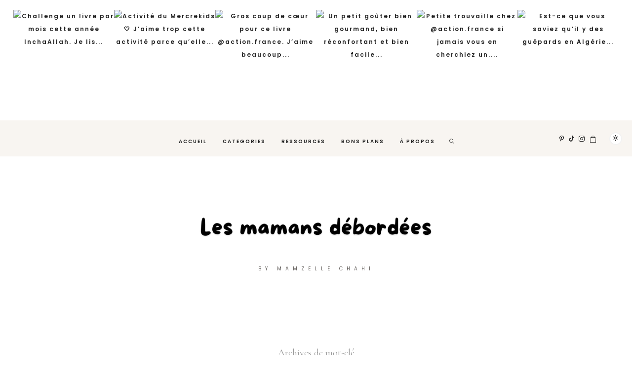

--- FILE ---
content_type: text/html; charset=UTF-8
request_url: https://mamzellechahi.fr/tag/checklist/
body_size: 32009
content:
<!DOCTYPE html>
<html lang="fr-FR" prefix="og: https://ogp.me/ns#">
<head>
	<meta charset="UTF-8" /><link rel="preconnect" href="https://fonts.gstatic.com/" crossorigin />
	<meta http-equiv="X-UA-Compatible" content="IE=edge">
	<meta name="viewport" content="width=device-width, initial-scale=1">
	<link rel="profile" href="http://gmpg.org/xfn/11" />
	<script id="cookieyes" type="text/javascript" src="https://cdn-cookieyes.com/client_data/f6a8d1e05dc51a6b7c172bed57610ddf/script.js"></script>
<!-- Optimisation des moteurs de recherche par Rank Math - https://rankmath.com/ -->
<title>checklist Archives - Les Mamans débordées</title>
<meta name="robots" content="index, follow, max-snippet:-1, max-video-preview:-1, max-image-preview:large"/>
<link rel="canonical" href="https://mamzellechahi.fr/tag/checklist/" />
<meta property="og:locale" content="fr_FR" />
<meta property="og:type" content="article" />
<meta property="og:title" content="checklist Archives - Les Mamans débordées" />
<meta property="og:url" content="https://mamzellechahi.fr/tag/checklist/" />
<meta property="og:site_name" content="Mamzelle Chahi" />
<meta property="article:publisher" content="https://www.facebook.com/mamzellechahiblog/" />
<meta name="twitter:card" content="summary_large_image" />
<meta name="twitter:title" content="checklist Archives - Les Mamans débordées" />
<meta name="twitter:site" content="@mamzelle_chahi" />
<meta name="twitter:label1" content="Articles" />
<meta name="twitter:data1" content="2" />
<script type="application/ld+json" class="rank-math-schema">{"@context":"https://schema.org","@graph":[{"@type":"Person","@id":"https://mamzellechahi.fr/#person","name":"Mamzelle Chahi","sameAs":["https://www.facebook.com/mamzellechahiblog/","https://twitter.com/mamzelle_chahi","https://instagram.com/mamzelle_chahi/","https://www.pinterest.fr/mamzellechahi/"],"image":{"@type":"ImageObject","@id":"https://mamzellechahi.fr/#logo","url":"https://mamzellechahi.fr/wp-content/uploads/2024/07/signature-e1720206524591.png","contentUrl":"https://mamzellechahi.fr/wp-content/uploads/2024/07/signature-e1720206524591.png","caption":"Mamzelle Chahi","inLanguage":"fr-FR","width":"700","height":"160"}},{"@type":"WebSite","@id":"https://mamzellechahi.fr/#website","url":"https://mamzellechahi.fr","name":"Mamzelle Chahi","alternateName":"Les Mamans d\u00e9bord\u00e9es","publisher":{"@id":"https://mamzellechahi.fr/#person"},"inLanguage":"fr-FR"},{"@type":"CollectionPage","@id":"https://mamzellechahi.fr/tag/checklist/#webpage","url":"https://mamzellechahi.fr/tag/checklist/","name":"checklist Archives - Les Mamans d\u00e9bord\u00e9es","isPartOf":{"@id":"https://mamzellechahi.fr/#website"},"inLanguage":"fr-FR"}]}</script>
<!-- /Extension Rank Math WordPress SEO -->

<link rel='dns-prefetch' href='//challenges.cloudflare.com' />
<link rel='dns-prefetch' href='//www.googletagmanager.com' />
<link rel='dns-prefetch' href='//fonts.googleapis.com' />
<link rel='preconnect' href='https://fonts.gstatic.com' crossorigin />
<link rel="alternate" type="application/rss+xml" title="Les Mamans débordées &raquo; Flux" href="https://mamzellechahi.fr/feed/" />
<link rel="alternate" type="application/rss+xml" title="Les Mamans débordées &raquo; Flux des commentaires" href="https://mamzellechahi.fr/comments/feed/" />
<link rel="alternate" type="application/rss+xml" title="Les Mamans débordées &raquo; Flux de l’étiquette checklist" href="https://mamzellechahi.fr/tag/checklist/feed/" />
<style id='wp-img-auto-sizes-contain-inline-css' type='text/css'>
img:is([sizes=auto i],[sizes^="auto," i]){contain-intrinsic-size:3000px 1500px}
/*# sourceURL=wp-img-auto-sizes-contain-inline-css */
</style>
<script>WebFontConfig={google:{families:["Cormorant Garamond:300,400,500,600,700,300italic,400italic,500italic,600italic,700italic:latin","Poppins:100,200,300,400,500,600,700,800,900,100italic,200italic,300italic,400italic,500italic,600italic,700italic,800italic,900italic:latin","Cormorant:400italic:latin","Prata:400:latin","Playfair Display:400,500,600,700,800,900,400italic,500italic,600italic,700italic,800italic,900italic:latin","Plus Jakarta Sans:400:latin","Montserrat:100,200,300,400,500,600,700,800,900,100italic,200italic,300italic,400italic,500italic,600italic,700italic,800italic,900italic:latin","Roboto:100,100italic,200,200italic,300,300italic,400,400italic,500,500italic,600,600italic,700,700italic,800,800italic,900,900italic","Roboto Slab:100,100italic,200,200italic,300,300italic,400,400italic,500,500italic,600,600italic,700,700italic,800,800italic,900,900italic"]}};if ( typeof WebFont === "object" && typeof WebFont.load === "function" ) { WebFont.load( WebFontConfig ); }</script><script data-optimized="1" src="https://mamzellechahi.fr/wp-content/plugins/litespeed-cache/assets/js/webfontloader.min.js"></script>
<link rel='stylesheet' id='wp-block-library-css' href='https://mamzellechahi.fr/wp-includes/css/dist/block-library/style.min.css' type='text/css' media='all' />
<style id='wp-block-library-theme-inline-css' type='text/css'>
.wp-block-audio :where(figcaption){color:#555;font-size:13px;text-align:center}.is-dark-theme .wp-block-audio :where(figcaption){color:#ffffffa6}.wp-block-audio{margin:0 0 1em}.wp-block-code{border:1px solid #ccc;border-radius:4px;font-family:Menlo,Consolas,monaco,monospace;padding:.8em 1em}.wp-block-embed :where(figcaption){color:#555;font-size:13px;text-align:center}.is-dark-theme .wp-block-embed :where(figcaption){color:#ffffffa6}.wp-block-embed{margin:0 0 1em}.blocks-gallery-caption{color:#555;font-size:13px;text-align:center}.is-dark-theme .blocks-gallery-caption{color:#ffffffa6}:root :where(.wp-block-image figcaption){color:#555;font-size:13px;text-align:center}.is-dark-theme :root :where(.wp-block-image figcaption){color:#ffffffa6}.wp-block-image{margin:0 0 1em}.wp-block-pullquote{border-bottom:4px solid;border-top:4px solid;color:currentColor;margin-bottom:1.75em}.wp-block-pullquote :where(cite),.wp-block-pullquote :where(footer),.wp-block-pullquote__citation{color:currentColor;font-size:.8125em;font-style:normal;text-transform:uppercase}.wp-block-quote{border-left:.25em solid;margin:0 0 1.75em;padding-left:1em}.wp-block-quote cite,.wp-block-quote footer{color:currentColor;font-size:.8125em;font-style:normal;position:relative}.wp-block-quote:where(.has-text-align-right){border-left:none;border-right:.25em solid;padding-left:0;padding-right:1em}.wp-block-quote:where(.has-text-align-center){border:none;padding-left:0}.wp-block-quote.is-large,.wp-block-quote.is-style-large,.wp-block-quote:where(.is-style-plain){border:none}.wp-block-search .wp-block-search__label{font-weight:700}.wp-block-search__button{border:1px solid #ccc;padding:.375em .625em}:where(.wp-block-group.has-background){padding:1.25em 2.375em}.wp-block-separator.has-css-opacity{opacity:.4}.wp-block-separator{border:none;border-bottom:2px solid;margin-left:auto;margin-right:auto}.wp-block-separator.has-alpha-channel-opacity{opacity:1}.wp-block-separator:not(.is-style-wide):not(.is-style-dots){width:100px}.wp-block-separator.has-background:not(.is-style-dots){border-bottom:none;height:1px}.wp-block-separator.has-background:not(.is-style-wide):not(.is-style-dots){height:2px}.wp-block-table{margin:0 0 1em}.wp-block-table td,.wp-block-table th{word-break:normal}.wp-block-table :where(figcaption){color:#555;font-size:13px;text-align:center}.is-dark-theme .wp-block-table :where(figcaption){color:#ffffffa6}.wp-block-video :where(figcaption){color:#555;font-size:13px;text-align:center}.is-dark-theme .wp-block-video :where(figcaption){color:#ffffffa6}.wp-block-video{margin:0 0 1em}:root :where(.wp-block-template-part.has-background){margin-bottom:0;margin-top:0;padding:1.25em 2.375em}
/*# sourceURL=/wp-includes/css/dist/block-library/theme.min.css */
</style>
<style id='classic-theme-styles-inline-css' type='text/css'>
/*! This file is auto-generated */
.wp-block-button__link{color:#fff;background-color:#32373c;border-radius:9999px;box-shadow:none;text-decoration:none;padding:calc(.667em + 2px) calc(1.333em + 2px);font-size:1.125em}.wp-block-file__button{background:#32373c;color:#fff;text-decoration:none}
/*# sourceURL=/wp-includes/css/classic-themes.min.css */
</style>
<style id='global-styles-inline-css' type='text/css'>
:root{--wp--preset--aspect-ratio--square: 1;--wp--preset--aspect-ratio--4-3: 4/3;--wp--preset--aspect-ratio--3-4: 3/4;--wp--preset--aspect-ratio--3-2: 3/2;--wp--preset--aspect-ratio--2-3: 2/3;--wp--preset--aspect-ratio--16-9: 16/9;--wp--preset--aspect-ratio--9-16: 9/16;--wp--preset--color--black: #000000;--wp--preset--color--cyan-bluish-gray: #abb8c3;--wp--preset--color--white: #ffffff;--wp--preset--color--pale-pink: #f78da7;--wp--preset--color--vivid-red: #cf2e2e;--wp--preset--color--luminous-vivid-orange: #ff6900;--wp--preset--color--luminous-vivid-amber: #fcb900;--wp--preset--color--light-green-cyan: #7bdcb5;--wp--preset--color--vivid-green-cyan: #00d084;--wp--preset--color--pale-cyan-blue: #8ed1fc;--wp--preset--color--vivid-cyan-blue: #0693e3;--wp--preset--color--vivid-purple: #9b51e0;--wp--preset--gradient--vivid-cyan-blue-to-vivid-purple: linear-gradient(135deg,rgb(6,147,227) 0%,rgb(155,81,224) 100%);--wp--preset--gradient--light-green-cyan-to-vivid-green-cyan: linear-gradient(135deg,rgb(122,220,180) 0%,rgb(0,208,130) 100%);--wp--preset--gradient--luminous-vivid-amber-to-luminous-vivid-orange: linear-gradient(135deg,rgb(252,185,0) 0%,rgb(255,105,0) 100%);--wp--preset--gradient--luminous-vivid-orange-to-vivid-red: linear-gradient(135deg,rgb(255,105,0) 0%,rgb(207,46,46) 100%);--wp--preset--gradient--very-light-gray-to-cyan-bluish-gray: linear-gradient(135deg,rgb(238,238,238) 0%,rgb(169,184,195) 100%);--wp--preset--gradient--cool-to-warm-spectrum: linear-gradient(135deg,rgb(74,234,220) 0%,rgb(151,120,209) 20%,rgb(207,42,186) 40%,rgb(238,44,130) 60%,rgb(251,105,98) 80%,rgb(254,248,76) 100%);--wp--preset--gradient--blush-light-purple: linear-gradient(135deg,rgb(255,206,236) 0%,rgb(152,150,240) 100%);--wp--preset--gradient--blush-bordeaux: linear-gradient(135deg,rgb(254,205,165) 0%,rgb(254,45,45) 50%,rgb(107,0,62) 100%);--wp--preset--gradient--luminous-dusk: linear-gradient(135deg,rgb(255,203,112) 0%,rgb(199,81,192) 50%,rgb(65,88,208) 100%);--wp--preset--gradient--pale-ocean: linear-gradient(135deg,rgb(255,245,203) 0%,rgb(182,227,212) 50%,rgb(51,167,181) 100%);--wp--preset--gradient--electric-grass: linear-gradient(135deg,rgb(202,248,128) 0%,rgb(113,206,126) 100%);--wp--preset--gradient--midnight: linear-gradient(135deg,rgb(2,3,129) 0%,rgb(40,116,252) 100%);--wp--preset--font-size--small: 13px;--wp--preset--font-size--medium: 20px;--wp--preset--font-size--large: 36px;--wp--preset--font-size--x-large: 42px;--wp--preset--spacing--20: 0.44rem;--wp--preset--spacing--30: 0.67rem;--wp--preset--spacing--40: 1rem;--wp--preset--spacing--50: 1.5rem;--wp--preset--spacing--60: 2.25rem;--wp--preset--spacing--70: 3.38rem;--wp--preset--spacing--80: 5.06rem;--wp--preset--shadow--natural: 6px 6px 9px rgba(0, 0, 0, 0.2);--wp--preset--shadow--deep: 12px 12px 50px rgba(0, 0, 0, 0.4);--wp--preset--shadow--sharp: 6px 6px 0px rgba(0, 0, 0, 0.2);--wp--preset--shadow--outlined: 6px 6px 0px -3px rgb(255, 255, 255), 6px 6px rgb(0, 0, 0);--wp--preset--shadow--crisp: 6px 6px 0px rgb(0, 0, 0);}:where(.is-layout-flex){gap: 0.5em;}:where(.is-layout-grid){gap: 0.5em;}body .is-layout-flex{display: flex;}.is-layout-flex{flex-wrap: wrap;align-items: center;}.is-layout-flex > :is(*, div){margin: 0;}body .is-layout-grid{display: grid;}.is-layout-grid > :is(*, div){margin: 0;}:where(.wp-block-columns.is-layout-flex){gap: 2em;}:where(.wp-block-columns.is-layout-grid){gap: 2em;}:where(.wp-block-post-template.is-layout-flex){gap: 1.25em;}:where(.wp-block-post-template.is-layout-grid){gap: 1.25em;}.has-black-color{color: var(--wp--preset--color--black) !important;}.has-cyan-bluish-gray-color{color: var(--wp--preset--color--cyan-bluish-gray) !important;}.has-white-color{color: var(--wp--preset--color--white) !important;}.has-pale-pink-color{color: var(--wp--preset--color--pale-pink) !important;}.has-vivid-red-color{color: var(--wp--preset--color--vivid-red) !important;}.has-luminous-vivid-orange-color{color: var(--wp--preset--color--luminous-vivid-orange) !important;}.has-luminous-vivid-amber-color{color: var(--wp--preset--color--luminous-vivid-amber) !important;}.has-light-green-cyan-color{color: var(--wp--preset--color--light-green-cyan) !important;}.has-vivid-green-cyan-color{color: var(--wp--preset--color--vivid-green-cyan) !important;}.has-pale-cyan-blue-color{color: var(--wp--preset--color--pale-cyan-blue) !important;}.has-vivid-cyan-blue-color{color: var(--wp--preset--color--vivid-cyan-blue) !important;}.has-vivid-purple-color{color: var(--wp--preset--color--vivid-purple) !important;}.has-black-background-color{background-color: var(--wp--preset--color--black) !important;}.has-cyan-bluish-gray-background-color{background-color: var(--wp--preset--color--cyan-bluish-gray) !important;}.has-white-background-color{background-color: var(--wp--preset--color--white) !important;}.has-pale-pink-background-color{background-color: var(--wp--preset--color--pale-pink) !important;}.has-vivid-red-background-color{background-color: var(--wp--preset--color--vivid-red) !important;}.has-luminous-vivid-orange-background-color{background-color: var(--wp--preset--color--luminous-vivid-orange) !important;}.has-luminous-vivid-amber-background-color{background-color: var(--wp--preset--color--luminous-vivid-amber) !important;}.has-light-green-cyan-background-color{background-color: var(--wp--preset--color--light-green-cyan) !important;}.has-vivid-green-cyan-background-color{background-color: var(--wp--preset--color--vivid-green-cyan) !important;}.has-pale-cyan-blue-background-color{background-color: var(--wp--preset--color--pale-cyan-blue) !important;}.has-vivid-cyan-blue-background-color{background-color: var(--wp--preset--color--vivid-cyan-blue) !important;}.has-vivid-purple-background-color{background-color: var(--wp--preset--color--vivid-purple) !important;}.has-black-border-color{border-color: var(--wp--preset--color--black) !important;}.has-cyan-bluish-gray-border-color{border-color: var(--wp--preset--color--cyan-bluish-gray) !important;}.has-white-border-color{border-color: var(--wp--preset--color--white) !important;}.has-pale-pink-border-color{border-color: var(--wp--preset--color--pale-pink) !important;}.has-vivid-red-border-color{border-color: var(--wp--preset--color--vivid-red) !important;}.has-luminous-vivid-orange-border-color{border-color: var(--wp--preset--color--luminous-vivid-orange) !important;}.has-luminous-vivid-amber-border-color{border-color: var(--wp--preset--color--luminous-vivid-amber) !important;}.has-light-green-cyan-border-color{border-color: var(--wp--preset--color--light-green-cyan) !important;}.has-vivid-green-cyan-border-color{border-color: var(--wp--preset--color--vivid-green-cyan) !important;}.has-pale-cyan-blue-border-color{border-color: var(--wp--preset--color--pale-cyan-blue) !important;}.has-vivid-cyan-blue-border-color{border-color: var(--wp--preset--color--vivid-cyan-blue) !important;}.has-vivid-purple-border-color{border-color: var(--wp--preset--color--vivid-purple) !important;}.has-vivid-cyan-blue-to-vivid-purple-gradient-background{background: var(--wp--preset--gradient--vivid-cyan-blue-to-vivid-purple) !important;}.has-light-green-cyan-to-vivid-green-cyan-gradient-background{background: var(--wp--preset--gradient--light-green-cyan-to-vivid-green-cyan) !important;}.has-luminous-vivid-amber-to-luminous-vivid-orange-gradient-background{background: var(--wp--preset--gradient--luminous-vivid-amber-to-luminous-vivid-orange) !important;}.has-luminous-vivid-orange-to-vivid-red-gradient-background{background: var(--wp--preset--gradient--luminous-vivid-orange-to-vivid-red) !important;}.has-very-light-gray-to-cyan-bluish-gray-gradient-background{background: var(--wp--preset--gradient--very-light-gray-to-cyan-bluish-gray) !important;}.has-cool-to-warm-spectrum-gradient-background{background: var(--wp--preset--gradient--cool-to-warm-spectrum) !important;}.has-blush-light-purple-gradient-background{background: var(--wp--preset--gradient--blush-light-purple) !important;}.has-blush-bordeaux-gradient-background{background: var(--wp--preset--gradient--blush-bordeaux) !important;}.has-luminous-dusk-gradient-background{background: var(--wp--preset--gradient--luminous-dusk) !important;}.has-pale-ocean-gradient-background{background: var(--wp--preset--gradient--pale-ocean) !important;}.has-electric-grass-gradient-background{background: var(--wp--preset--gradient--electric-grass) !important;}.has-midnight-gradient-background{background: var(--wp--preset--gradient--midnight) !important;}.has-small-font-size{font-size: var(--wp--preset--font-size--small) !important;}.has-medium-font-size{font-size: var(--wp--preset--font-size--medium) !important;}.has-large-font-size{font-size: var(--wp--preset--font-size--large) !important;}.has-x-large-font-size{font-size: var(--wp--preset--font-size--x-large) !important;}
:where(.wp-block-post-template.is-layout-flex){gap: 1.25em;}:where(.wp-block-post-template.is-layout-grid){gap: 1.25em;}
:where(.wp-block-term-template.is-layout-flex){gap: 1.25em;}:where(.wp-block-term-template.is-layout-grid){gap: 1.25em;}
:where(.wp-block-columns.is-layout-flex){gap: 2em;}:where(.wp-block-columns.is-layout-grid){gap: 2em;}
:root :where(.wp-block-pullquote){font-size: 1.5em;line-height: 1.6;}
/*# sourceURL=global-styles-inline-css */
</style>
<link rel='stylesheet' id='contact-form-7-css' href='https://mamzellechahi.fr/wp-content/plugins/contact-form-7/includes/css/styles.css' type='text/css' media='all' />
<link rel='stylesheet' id='mailerlite_forms.css-css' href='https://mamzellechahi.fr/wp-content/plugins/official-mailerlite-sign-up-forms/assets/css/mailerlite_forms.css' type='text/css' media='all' />
<link rel='stylesheet' id='woocommerce-layout-css' href='https://mamzellechahi.fr/wp-content/plugins/woocommerce/assets/css/woocommerce-layout.css' type='text/css' media='all' />
<link rel='stylesheet' id='woocommerce-smallscreen-css' href='https://mamzellechahi.fr/wp-content/plugins/woocommerce/assets/css/woocommerce-smallscreen.css' type='text/css' media='only screen and (max-width: 768px)' />
<link rel='stylesheet' id='woocommerce-general-css' href='https://mamzellechahi.fr/wp-content/plugins/woocommerce/assets/css/woocommerce.css' type='text/css' media='all' />
<style id='woocommerce-inline-inline-css' type='text/css'>
.woocommerce form .form-row .required { visibility: visible; }
/*# sourceURL=woocommerce-inline-inline-css */
</style>
<link rel='stylesheet' id='gateway-css' href='https://mamzellechahi.fr/wp-content/plugins/woocommerce-paypal-payments/modules/ppcp-button/assets/css/gateway.css' type='text/css' media='all' />
<link rel='stylesheet' id='buzzblogpro-bootstrap-css' href='https://mamzellechahi.fr/wp-content/themes/buzzblogpro/bootstrap/css/bootstrap.min.css' type='text/css' media='all' />
<link rel='stylesheet' id='buzzblogpro-style-css' href='https://mamzellechahi.fr/wp-content/themes/buzzblogpro/style.css' type='text/css' media='all' />
<style id='buzzblogpro-style-inline-css' type='text/css'>
@media(min-width:992px){h1.post-title{font-size:50px;line-height:62px;letter-spacing:-1px;}h1{letter-spacing:-1px;}h2{letter-spacing:-1px;}h3{letter-spacing:0px;}h4{letter-spacing:0px;}h5{letter-spacing:0px;}h6{letter-spacing:0px;}.title-section h1{font-size:52px;line-height:52px;letter-spacing:-1px;}.title-section h2,.title-section span{font-size:20px;line-height:26px;letter-spacing:0px;}h2.post-subtitle{font-size:16px;line-height:26px;letter-spacing:0px;}.single h2.post-subtitle{font-size:16px;line-height:26px;letter-spacing:0px;}.excerpt,.excerpt p{font-size:19px;line-height:26px;letter-spacing:0px;}blockquote,.excerpt blockquote p,.wp-block-quote{font-size:35px;line-height:45px;letter-spacing:0px;}.meta-space-top,.meta-space-top span,.meta-space-top span a,.meta-space-top a{font-size:9px;line-height:12px;letter-spacing:1.5px;}.post .post_category a{font-size:10px;line-height:12px;letter-spacing:0px;}.viewpost-button .button{font-size:14px;line-height:26px;letter-spacing:0px;}.primary-menu > li > a,.mobile-top-panel a{font-size:10px;line-height:20px;letter-spacing:2px;}span.sub{font-size:13px;line-height:13px;letter-spacing:1px;}.primary-menu li ul li:not(.buzzblogpro-widget-menu) a,.primary-menu .has-mega-column:not(.elementor-megamenu):not(.widget-in-menu) > .sub-menu a,.primary-menu .mega-menu-posts .post a:not(.reviewscore),.buzzblogpro-widget-menu .form-control{font-size:16px;line-height:20px;letter-spacing:0px;}.primary-menu .has-mega-column > .sub-menu > .columns-sub-item > a,.primary-menu .buzzblogpro-mc-form h4{font-size:16px;line-height:20px;letter-spacing:0px;}.main-holder, .buzzblogpro-cookie-banner-wrap, .mfp-wrap, .social_label, .sidepanel{font-size:19px;line-height:26px;letter-spacing:0px;}.list-post .list-post-container:not(.special-post) h2.post-title a, .list-post .list-post-container:not(.special-post) h2.post-title{font-size:32px;line-height:37px;letter-spacing:-1px;}.post-header h2 a, h2.post-title{font-size:35px;line-height:38px;letter-spacing:-1px;}.category-filter a{font-size:11px;line-height:11px;letter-spacing:0px;}.menu-mobile ul li a{font-size:24px;line-height:24px;letter-spacing:-1px;}.menu-mobile ul ul li a{font-size:16px;line-height:16px;}#top-menu a{font-size:10px;letter-spacing:2px;}.top-full,.top-left,.top-right,.top-full .widget_search input[type="text"],.top-left .widget_search input[type="text"],.top-left .widget_search input[type="text"],.mobile-top-panel{font-size:12px;letter-spacing:2px;}.top-container-full .top-left,.top-container-full .top-right,.top-container-full .top-left .widget_search input[type="text"],.top-container-full .top-right .widget_search input[type="text"],.top-container-full .top-left a,.top-container-full .top-right a{font-size:12px;letter-spacing:2px;}.elementor-button,.accordion-button,.wp-element-button,button.btn,.input[type="button"],input[type="reset"],input[type="submit"],a.btn,a.slideshow-btn,.button,.woocommerce:where(body:not(.woocommerce-block-theme-has-button-styles)) #respond input#submit, .woocommerce:where(body:not(.woocommerce-block-theme-has-button-styles)) a.button, .woocommerce:where(body:not(.woocommerce-block-theme-has-button-styles)) button.button, .woocommerce:where(body:not(.woocommerce-block-theme-has-button-styles)) input.button, :where(body:not(.woocommerce-block-theme-has-button-styles)) .woocommerce #respond input#submit, :where(body:not(.woocommerce-block-theme-has-button-styles)) .woocommerce a.button, :where(body:not(.woocommerce-block-theme-has-button-styles)) .woocommerce button.button, :where(body:not(.woocommerce-block-theme-has-button-styles)) .woocommerce input.button{font-size:14px;line-height:16px;letter-spacing:0px;}.logo_h__txt,.logo_link{font-size:42px;line-height:42px;letter-spacing:-1px;}.mobile-top-panel .mobile_logo_txt a,.mobile-top-panel h1.mobile_logo_txt{font-size:16px;line-height:16px;letter-spacing:0px;}.logo_tagline{font-size:10px;line-height:10px;letter-spacing:8px;}.grid .grid-item:not(.special-post) .post-header h2 a,.grid .grid-item:not(.special-post) h2.post-title,.grid-item:not(.special-post) .post-header h2 a,.grid-item:not(.special-post) h2.post-title,.post-grid-block h2.grid-post-title a,.post-grid-block h2.grid-post-title{font-size:24px;line-height:24px;letter-spacing:-1px;}.zigazg h2.post-title a,.zigazg h2.post-title{font-size:38px;line-height:42px;letter-spacing:-1px;}.metro-post h2{font-size:30px;line-height:32px;letter-spacing:0px;}.carousel-wrap h2{font-size:32px;line-height:36px;letter-spacing:-1px;}.trending-posts h6.trending-title{font-size:18px;line-height:20px;letter-spacing:0px;}.shareon,.shareon-vertical{font-size:10px;line-height:10px;}.meta-container .share-buttons a{font-size:17px;line-height:17px;}h3.gall-title{font-size:21px;line-height:26px;letter-spacing:0px;}.gallery-meta-line,.gallery-meta-line h4{font-size:19px;line-height:20px;letter-spacing:0px;}.widget .widget-content{font-size:16px;line-height:18px;}.widget-content h4.subtitle,.widget-content h4.subtitle a,.sidebar .instagram_footer_heading h4 span,.elementor-widget-container h5{font-size:20px;line-height:24px;letter-spacing:0px;}.post-list_h h4 a,.post-list_h h4{font-size:26px;line-height:30px;letter-spacing:0px;}.widget-content h4 a.see-all{font-size:13px;line-height:24px;letter-spacing:0px;}.nav.footer-nav a{font-size:12px;line-height:26px;letter-spacing:0px;}.comments-title, #reply-title, .pings-title, .comments-h{letter-spacing:0px;}}@media(min-width:992px){h1.post-title{font-size:50px;line-height:62px;letter-spacing:-1px;}h1{letter-spacing:-1px;}h2{letter-spacing:-1px;}h3{letter-spacing:0px;}h4{letter-spacing:0px;}h5{letter-spacing:0px;}h6{letter-spacing:0px;}.title-section h1{font-size:52px;line-height:52px;letter-spacing:-1px;}.title-section h2,.title-section span{font-size:20px;line-height:26px;letter-spacing:0px;}h2.post-subtitle{font-size:16px;line-height:26px;letter-spacing:0px;}.single h2.post-subtitle{font-size:16px;line-height:26px;letter-spacing:0px;}.excerpt,.excerpt p{font-size:19px;line-height:26px;letter-spacing:0px;}blockquote,.excerpt blockquote p,.wp-block-quote{font-size:35px;line-height:45px;letter-spacing:0px;}.meta-space-top,.meta-space-top span,.meta-space-top span a,.meta-space-top a{font-size:9px;line-height:12px;letter-spacing:1.5px;}.post .post_category a{font-size:10px;line-height:12px;letter-spacing:0px;}.viewpost-button .button{font-size:14px;line-height:26px;letter-spacing:0px;}.primary-menu > li > a,.mobile-top-panel a{font-size:10px;line-height:20px;letter-spacing:2px;}span.sub{font-size:13px;line-height:13px;letter-spacing:1px;}.primary-menu li ul li:not(.buzzblogpro-widget-menu) a,.primary-menu .has-mega-column:not(.elementor-megamenu):not(.widget-in-menu) > .sub-menu a,.primary-menu .mega-menu-posts .post a:not(.reviewscore),.buzzblogpro-widget-menu .form-control{font-size:16px;line-height:20px;letter-spacing:0px;}.primary-menu .has-mega-column > .sub-menu > .columns-sub-item > a,.primary-menu .buzzblogpro-mc-form h4{font-size:16px;line-height:20px;letter-spacing:0px;}.main-holder, .buzzblogpro-cookie-banner-wrap, .mfp-wrap, .social_label, .sidepanel{font-size:19px;line-height:26px;letter-spacing:0px;}.list-post .list-post-container:not(.special-post) h2.post-title a, .list-post .list-post-container:not(.special-post) h2.post-title{font-size:32px;line-height:37px;letter-spacing:-1px;}.post-header h2 a, h2.post-title{font-size:35px;line-height:38px;letter-spacing:-1px;}.category-filter a{font-size:11px;line-height:11px;letter-spacing:0px;}.menu-mobile ul li a{font-size:24px;line-height:24px;letter-spacing:-1px;}.menu-mobile ul ul li a{font-size:16px;line-height:16px;}#top-menu a{font-size:10px;letter-spacing:2px;}.top-full,.top-left,.top-right,.top-full .widget_search input[type="text"],.top-left .widget_search input[type="text"],.top-left .widget_search input[type="text"],.mobile-top-panel{font-size:12px;letter-spacing:2px;}.top-container-full .top-left,.top-container-full .top-right,.top-container-full .top-left .widget_search input[type="text"],.top-container-full .top-right .widget_search input[type="text"],.top-container-full .top-left a,.top-container-full .top-right a{font-size:12px;letter-spacing:2px;}.elementor-button,.accordion-button,.wp-element-button,button.btn,.input[type="button"],input[type="reset"],input[type="submit"],a.btn,a.slideshow-btn,.button,.woocommerce:where(body:not(.woocommerce-block-theme-has-button-styles)) #respond input#submit, .woocommerce:where(body:not(.woocommerce-block-theme-has-button-styles)) a.button, .woocommerce:where(body:not(.woocommerce-block-theme-has-button-styles)) button.button, .woocommerce:where(body:not(.woocommerce-block-theme-has-button-styles)) input.button, :where(body:not(.woocommerce-block-theme-has-button-styles)) .woocommerce #respond input#submit, :where(body:not(.woocommerce-block-theme-has-button-styles)) .woocommerce a.button, :where(body:not(.woocommerce-block-theme-has-button-styles)) .woocommerce button.button, :where(body:not(.woocommerce-block-theme-has-button-styles)) .woocommerce input.button{font-size:14px;line-height:16px;letter-spacing:0px;}.logo_h__txt,.logo_link{font-size:42px;line-height:42px;letter-spacing:-1px;}.mobile-top-panel .mobile_logo_txt a,.mobile-top-panel h1.mobile_logo_txt{font-size:16px;line-height:16px;letter-spacing:0px;}.logo_tagline{font-size:10px;line-height:10px;letter-spacing:8px;}.grid .grid-item:not(.special-post) .post-header h2 a,.grid .grid-item:not(.special-post) h2.post-title,.grid-item:not(.special-post) .post-header h2 a,.grid-item:not(.special-post) h2.post-title,.post-grid-block h2.grid-post-title a,.post-grid-block h2.grid-post-title{font-size:24px;line-height:24px;letter-spacing:-1px;}.zigazg h2.post-title a,.zigazg h2.post-title{font-size:38px;line-height:42px;letter-spacing:-1px;}.metro-post h2{font-size:30px;line-height:32px;letter-spacing:0px;}.carousel-wrap h2{font-size:32px;line-height:36px;letter-spacing:-1px;}.trending-posts h6.trending-title{font-size:18px;line-height:20px;letter-spacing:0px;}.shareon,.shareon-vertical{font-size:10px;line-height:10px;}.meta-container .share-buttons a{font-size:17px;line-height:17px;}h3.gall-title{font-size:21px;line-height:26px;letter-spacing:0px;}.gallery-meta-line,.gallery-meta-line h4{font-size:19px;line-height:20px;letter-spacing:0px;}.widget .widget-content{font-size:16px;line-height:18px;}.widget-content h4.subtitle,.widget-content h4.subtitle a,.sidebar .instagram_footer_heading h4 span,.elementor-widget-container h5{font-size:20px;line-height:24px;letter-spacing:0px;}.post-list_h h4 a,.post-list_h h4{font-size:26px;line-height:30px;letter-spacing:0px;}.widget-content h4 a.see-all{font-size:13px;line-height:24px;letter-spacing:0px;}.nav.footer-nav a{font-size:12px;line-height:26px;letter-spacing:0px;}.comments-title, #reply-title, .pings-title, .comments-h{letter-spacing:0px;}}h1.post-title{font-family:Cormorant Garamond;font-weight:700;text-align:center;text-transform:none;color:var(--clr-text,#000000);font-display:swap;}h1{font-family:Cormorant Garamond;font-weight:600;text-align:left;text-transform:none;color:var(--clr-text,#000000);font-display:swap;}h2{font-family:Cormorant Garamond;font-weight:600;text-align:inherit;text-transform:none;color:var(--clr-text,#000000);font-display:swap;}h3{font-family:Cormorant Garamond;font-weight:400;text-align:inherit;text-transform:none;color:var(--clr-text,#000000);font-display:swap;}h4{font-family:Cormorant Garamond;font-weight:600;text-align:inherit;text-transform:none;color:var(--clr-text,#000000);font-display:swap;}h5{font-family:Cormorant Garamond;font-weight:600;text-align:inherit;text-transform:none;color:var(--clr-text,#000000);font-display:swap;}h6{font-family:Cormorant Garamond;font-weight:600;text-align:inherit;text-transform:none;color:var(--clr-text,#020202);font-display:swap;}.title-section h1{font-family:Cormorant Garamond;font-weight:700;text-align:center;color:var(--clr-text,#000000);font-display:swap;}.title-section h2,.title-section span{font-family:Cormorant Garamond;font-weight:400;text-transform:inherit;color:var(--clr-text,#999999);font-display:swap;}h2.post-subtitle{font-family:Playfair Display;font-weight:400;font-style:italic;text-transform:inherit;color:var(--clr-text,#999999);font-display:swap;}.single h2.post-subtitle{font-family:Playfair Display;font-weight:400;font-style:italic;text-transform:inherit;color:var(--clr-text,#999999);font-display:swap;}.excerpt,.excerpt p{font-family:Cormorant Garamond;font-weight:400;text-align:center;text-transform:none;color:var(--clr-text,#000000);font-display:swap;}blockquote,.excerpt blockquote p,.wp-block-quote{font-family:Cormorant Garamond;font-weight:600;font-style:italic;text-align:center;text-transform:none;color:var(--clr-text,#424242);font-display:swap;}.meta-space-top,.meta-space-top span,.meta-space-top span a,.meta-space-top a{font-family:Poppins;font-weight:400;text-transform:uppercase;color:var(--clr-text,#000000);font-display:swap;}.post .post_category a{font-family:Poppins;font-weight:400;text-transform:uppercase;color:var(--clr-text,#444444);font-display:swap;}.viewpost-button .button{font-family:Cormorant Garamond;font-weight:700;text-transform:none;font-display:swap;}.primary-menu > li > a,.mobile-top-panel a{font-family:Poppins;font-weight:600;text-align:left;text-transform:uppercase;color:var(--clr-text,#212121);font-display:swap;}span.sub{font-family:Cormorant;font-weight:400;font-style:italic;text-align:center;text-transform:none;color:var(--clr-text,#7c7c7c);font-display:swap;}.primary-menu li ul li:not(.buzzblogpro-widget-menu) a,.primary-menu .has-mega-column:not(.elementor-megamenu):not(.widget-in-menu) > .sub-menu a,.primary-menu .mega-menu-posts .post a:not(.reviewscore),.buzzblogpro-widget-menu .form-control{font-family:Cormorant Garamond;font-weight:400;text-align:left;text-transform:none;color:var(--clr-text,#4d4d4d);font-display:swap;}.primary-menu .has-mega-column > .sub-menu > .columns-sub-item > a,.primary-menu .buzzblogpro-mc-form h4{font-weight:700;color:var(--clr-text,#222222);font-display:swap;}.main-holder, .buzzblogpro-cookie-banner-wrap, .mfp-wrap, .social_label, .sidepanel{font-family:Cormorant Garamond;font-weight:400;color:var(--clr-text,#000000);font-display:swap;}.list-post .list-post-container:not(.special-post) h2.post-title a, .list-post .list-post-container:not(.special-post) h2.post-title{font-family:Cormorant Garamond;font-weight:700;text-align:left;text-transform:none;color:var(--clr-text,#000000);font-display:swap;}.post-header h2 a, h2.post-title{font-family:Cormorant Garamond;font-weight:700;text-align:center;text-transform:none;color:var(--clr-text,#000000);font-display:swap;}.category-filter a{font-family:Plus Jakarta Sans;font-weight:400;text-transform:uppercase;color:var(--clr-text,#222);font-display:swap;}.menu-mobile ul li a{font-family:Cormorant Garamond;font-weight:400;text-transform:none;color:var(--clr-text,#ffffff);font-display:swap;}.menu-mobile ul ul li a{font-display:swap;}#top-menu a{font-family:Poppins;font-weight:600;text-align:left;text-transform:none;font-display:swap;}.top-full,.top-left,.top-right,.top-full .widget_search input[type="text"],.top-left .widget_search input[type="text"],.top-left .widget_search input[type="text"],.mobile-top-panel{font-family:Poppins;font-weight:600;text-transform:none;color:var(--clr-text,#212121);font-display:swap;}.top-container-full .top-left,.top-container-full .top-right,.top-container-full .top-left .widget_search input[type="text"],.top-container-full .top-right .widget_search input[type="text"],.top-container-full .top-left a,.top-container-full .top-right a{font-family:Poppins;font-weight:600;text-transform:uppercase;font-display:swap;}.elementor-button,.accordion-button,.wp-element-button,button.btn,.input[type="button"],input[type="reset"],input[type="submit"],a.btn,a.slideshow-btn,.button,.woocommerce:where(body:not(.woocommerce-block-theme-has-button-styles)) #respond input#submit, .woocommerce:where(body:not(.woocommerce-block-theme-has-button-styles)) a.button, .woocommerce:where(body:not(.woocommerce-block-theme-has-button-styles)) button.button, .woocommerce:where(body:not(.woocommerce-block-theme-has-button-styles)) input.button, :where(body:not(.woocommerce-block-theme-has-button-styles)) .woocommerce #respond input#submit, :where(body:not(.woocommerce-block-theme-has-button-styles)) .woocommerce a.button, :where(body:not(.woocommerce-block-theme-has-button-styles)) .woocommerce button.button, :where(body:not(.woocommerce-block-theme-has-button-styles)) .woocommerce input.button{font-family:Cormorant Garamond;font-weight:700;text-transform:uppercase;font-display:swap;}.logo_h__txt,.logo_link{font-family:Cormorant Garamond;font-weight:700;text-align:center;color:var(--clr-text,#000000);font-display:swap;}.mobile-top-panel .mobile_logo_txt a,.mobile-top-panel h1.mobile_logo_txt{font-family:Roboto;font-weight:400;text-align:left;color:var(--clr-text,#000000);font-display:swap;}.logo_tagline{font-family:Poppins;font-weight:400;text-transform:uppercase;color:var(--clr-text,#635f5c);font-display:swap;}.grid .grid-item:not(.special-post) .post-header h2 a,.grid .grid-item:not(.special-post) h2.post-title,.grid-item:not(.special-post) .post-header h2 a,.grid-item:not(.special-post) h2.post-title,.post-grid-block h2.grid-post-title a,.post-grid-block h2.grid-post-title{font-family:Cormorant Garamond;font-weight:600;text-align:center;text-transform:none;color:var(--clr-text,#000000);font-display:swap;}.zigazg h2.post-title a,.zigazg h2.post-title{font-family:Cormorant Garamond;font-weight:700;text-align:center;text-transform:none;color:var(--clr-text,#282828);font-display:swap;}.metro-post h2{font-family:Prata;font-weight:400;text-align:left;text-transform:none;font-display:swap;}.carousel-wrap h2{font-family:Cormorant Garamond;font-weight:700;text-align:center;color:var(--clr-text,#020202);font-display:swap;}.trending-posts h6.trending-title{font-family:Montserrat;font-weight:700;text-align:center;text-transform:none;color:var(--clr-text,#4d4d4d);font-display:swap;}.shareon,.shareon-vertical{text-transform:uppercase;font-display:swap;}.meta-container .share-buttons a{font-display:swap;}h3.gall-title{font-family:Cormorant Garamond;font-weight:700;text-align:center;text-transform:none;color:var(--clr-text,#222222);font-display:swap;}.gallery-meta-line,.gallery-meta-line h4{font-family:Cormorant Garamond;font-weight:700;text-transform:none;color:var(--clr-text,#000000);font-display:swap;}.widget .widget-content{font-display:swap;}.widget-content h4.subtitle,.widget-content h4.subtitle a,.sidebar .instagram_footer_heading h4 span,.elementor-widget-container h5{font-family:Cormorant Garamond;font-weight:400;text-align:left;text-transform:none;color:var(--clr-text,#000000);font-display:swap;}.post-list_h h4 a,.post-list_h h4{font-family:Cormorant Garamond;font-weight:700;text-align:center;text-transform:none;color:var(--clr-text,#000000);font-display:swap;}.widget-content h4 a.see-all{font-family:Playfair Display;font-weight:400;text-align:center;font-display:swap;}.nav.footer-nav a{font-family:Cormorant Garamond;font-weight:400;color:var(--clr-text,#4d4d4d);font-display:swap;}.comments-title, #reply-title, .pings-title, .comments-h{font-family:Prata;font-weight:400;text-align:center;text-transform:none;color:var(--clr-text,#000000);font-display:swap;}@media (min-width: 1400px) {.search .container.title-container,.search .container.breadcrumbs-container, .container.blog-container,.blog .container.title-container,.post-header,.blog .container.breadcrumbs-container {max-width: 1200px;}}@media (min-width: 1400px) {.container.blog-category-container,.archive:not(.tax-gallery-categories) .container.breadcrumbs-container,.archive .container.title-container,.archive:not(.tax-gallery-categories) #categorymenu .container {max-width: 1200px;}}@media (min-width: 1400px) {.widgets-container,.archive.woocommerce:not(.tax-gallery-categories) .container.breadcrumbs-container,.container.breadcrumbs-container,.single .layout5 .single-header,.single .layout9 .single-header,.container,.page .title-section, .single .content-holder .single-title-section,.container .wp-block-group__inner-container{max-width: 1200px;}.fullwidth-widget .form-inline,.single .audio-wrap {max-width: 1200px;}}@media(min-width:992px){.middle-boxed .cover-wrapper, .middle .cover-wrapper, .bottom .cover-wrapper, .normal-slideshow .cover-wrapper {height: 700px!important;}.carousel-wrap.top-slideshow {min-height: 700px;}}@media only screen and (min-width:768px) and (max-width:991px) {.middle-boxed .cover-wrapper, .middle .cover-wrapper, .bottom .cover-wrapper, .normal-slideshow .cover-wrapper {height: 430px!important;}}@media(max-width:767px){.middle-boxed .cover-wrapper, .middle .cover-wrapper, .bottom .cover-wrapper, .normal-slideshow .cover-wrapper {height: 420px!important;}}.primary-menu ul li:not(.buzzblogpro-widget-menu) > ul {top:-15px;}@media(min-width:992px){#categorymenu {margin-top:0;margin-bottom:30px;}}.standard-post-container.sticky {margin-bottom:40px;}@media(min-width:992px){ .sidebar .widget .widget-content, .wpb_widgetised_column .widget { padding-bottom:30px; }body:not(.single) .list-post .post__holder .post_content,.list-post .under-posts-widget { padding-bottom:30px; }.list-post .section-inner { padding-right:40px; padding-left:40px; }.standard-post .post-header { padding-top:40px; padding-bottom:40px; }.grid .grid-block article:not(.standard-post),.grid-block article:not(.standard-post),.zoom-gallery .post-header { padding-top:30px; }.zigazg .section-inner { padding-right:80px; padding-left:80px; }.post__holder .meta-container .hs-icon, .list-post-container .hs-icon, .masonry-posts .hs-icon { padding-top:15px; padding-right:15px; padding-bottom:15px; padding-left:15px; }.primary-menu ul a, .navbar-fixed-top .primary-menu ul a { padding-top:14px; padding-right:22px; padding-bottom:14px; padding-left:22px; }.viewpost-button a.button, .primary-menu li ul .buzzblogpro-widget-menu .viewpost-button a.button { padding-top:8px; padding-right:24px; padding-bottom:8px; padding-left:24px; }#ajax-load-more-posts { padding-top:12px; padding-right:20px; padding-bottom:12px; padding-left:20px; } }.logo img {width:498px;}.split-menu .header .logo {max-width:498px;}.navbar-fixed .logo img {width:px;}.split-menu .header .navbar-fixed .logo {max-width:px;}.footer-logo .logo img {width:498px;}#primary {border-top-color:#EFEAE5}#primary {border-bottom-color:#EEEEEE}#primary {border-top-width:0px;}#primary {border-bottom-width:0px;}.single .single-header .meta-space-top .vcard,.single .single-header .meta-space-top, .single .single-header .meta-space-top a, .single h2.post-subtitle { justify-content:center; text-align:center;}.title-section,title-section h2,.title-section span,.cat-des-wrap,.category-filter { justify-content:center; align-items:center; text-align:center;}.zoom-gallery .meta-space-top { justify-content:center; text-align:center;}.bigletter:before { font-family:"Cormorant Garamond";}@media(max-width:991px){.mobile-top-panel .mobile_logo_txt a,.mobile-top-panel h1.mobile_logo_txt { font-size:16px;}}.lowestfooter {border-top-color:transparent}.header-overlay {background:rgba(255,255,255,0.27)}.parallax-image:before {background:rgba(0,0,0,0.22)}.owl-slide .cover-wrapper.slide-sub-item-large {border-right-color: #ffffff;}.owl-slide .cover-wrapper.slide-sub-item-small.middle {border-bottom-color: #ffffff;}.owl-slide .cover-wrapper.slide-sub-item-small.last {border-top-color: #ffffff;}.top-slideshow .cover:before {background: } .top-slideshow .cover:before{opacity: ;}body { background-color:var(--clr-background,#ffffff);}.post_category:after, .hs_aboutme_text span, .slide-category span, .widget-content h4.subtitle span, .nav-tabs > li.active > a, .nav-tabs > li.active > a:hover, .nav-tabs > li.active > a:focus, .title-section span, .heading-entrance span {border-top-color:#ccb391}.mailchimp-alert, .consent-check input[type="checkbox"]:checked + label::before {background:#ccb391}.error404-holder_num, .twitter-list i {color:#ccb391}.icon-menu .icon-menu-count, .audioplayer-bar-played, .audioplayer-volume-adjust div div, #back-top a:hover span, .owl-carousel .owl-dots .owl-dot.active span, .owl-carousel .owl-dots .owl-dot:hover span, .link-image a .link-wrapper, .widget_calendar tbody a, .text-highlight, div.jp-play-bar, div.jp-volume-bar-value, .progress .bar, .buzzblogpro-cart .badge, .mobile-shopping-cart .badge {background:#ccb391}.owl-carousel .owl-dots .owl-dot span,.owl-carousel .owl-dots .owl-dot.active span::after {border-color: #ccb391}.hs_recent_popular_tab_widget_content .tab_title.selected a, .search-option-tab li:hover a,.search-option-tab li.active a {border-bottom: 1px solid #ccb391}.consent-check input[type="checkbox"]:checked + label::before, .consent-check label::before {border: 1px solid #ccb391}a.body-link, span.body-link a, .underlined_links a:not([class]),.underlinedlinks .entry-content a:not([class]),body:not(.elementor-page) .page.underlinedlinks .post-inner a:not([class]) { background-image:linear-gradient(#ccb391,#ccb391);}.underlined_links a:hover:not([class]),.underlinedlinks .entry-content a:hover:not([class]),body:not(.elementor-page) .page.underlinedlinks .post-inner a:hover:not([class]) { color:#ffffff}.related-posts_h { color: }.shareon::before, .shareon::after, .shop-the-post::before, .shop-the-post::after, .comments-h span::before, .comments-h span::after, .related-posts_h span::before, .related-posts_h span::after,body:not(.author) .author-socials { border-color: rgba(238,238,238,1)}.hercules-likes:before { color: #000000}.hercules-likes:hover:before, .hercules-likes.active:before { color: #ccb391}.primary-menu .mega-menu-posts .post a:hover,.primary-menu ul li:not(.buzzblogpro-widget-menu):hover > a, .primary-menu .has-mega-column:not(.elementor-megamenu):not(.widget-in-menu) > .sub-menu a:hover, .primary-menu .has-mega-column > .sub-menu > .columns-sub-item > a:hover, .primary-menu li ul li.active-link:not(.buzzblogpro-widget-menu) a { color:#ccb391}.primary-menu ul li.current-menu-item:not(.buzzblogpro-widget-menu) > a, .primary-menu .has-mega-column:not(.widget-in-menu) > .sub-menu .current-menu-item > a { color:#ccb391}.menu-mobile ul li.current-menu-item > a, .menu-mobile ul li.current-menu-ancestor > a { color:#ccb391}.primary-menu > li > a:hover, .primary-menu > li.current-menu-item > a, .primary-menu > li.current-menu-ancestor > a, .primary-menu li:hover > a { color:#ccb391}.primary-menu > li.current-menu-item > a, .primary-menu > li.current-menu-ancestor > a { color:#ccb391}.primary-menu > li > a {background:transparent;}.primary-menu > li > a:hover, .primary-menu > li.current-menu-item > a, .primary-menu > li.current-menu-ancestor > a, .primary-menu > li:hover > a { background:transparent;}.primary-menu > li.current-menu-item > a, .primary-menu > li.current-menu-ancestor > a { background:transparent;}.widget-in-menu .grid .grid-item .post-header h2 a, .widget-in-menu .grid .grid-item h2.post-title, .widget-in-menu .post-grid-block h2.grid-post-title a, .widget-in-menu .post-grid-block h2.grid-post-title { color:#4d4d4d}.animated-border-effect .primary-menu > li > a:before {background: #CCB391;}.primary-menu .has-sub-menu:not(.no-sub-menu) .mega-menu-posts, .megamenu-submenu-left .primary-menu .has-sub-menu:not(.no-sub-menu) .mega-menu-posts, .primary-menu ul li:not(.buzzblogpro-widget-menu) a, .primary-menu .has-mega-sub-menu .mega-sub-menu ul, .primary-menu .has-mega-column > .sub-menu > .columns-sub-item > a, #cart-wrap {border-color:#F0EBE6}#top-menu ul {background:rgba(255,255,255,1)}#top-menu ul a, #top-menu .current_page_item ul a, #top-menu ul .current_page_item a, #top-menu .current-menu-item ul a, #top-menu ul .current-menu-item a, #top-menu li:hover > ul a {border-color:#EFEAE5}.top-border {background:#EFEAE5}.modern-layout .meta-space-top a, .modern-layout .meta-space-top, .post .modern-layout .post_category a, .modern-layout .meta-space-top, .parallax-image .category-box span, .parallax-image .cat-des, .parallax-image .title-section h2, .modern-layout .title-section h2, .modern-layout h2.post-subtitle {color:#ffffff}.grid-item:not(.special-post) .overlay-mode .post-header h2 a,.overlay-mode .post-header h2 a, .overlay-mode h2.post-title,.modern-layout h1.post-title, .parallax-image .title-section h1,.woocommerce .parallax-image-wrap .woocommerce-breadcrumb,.woocommerce .parallax-image-wrap .woocommerce-breadcrumb a {color:#ffffff}.logged-in-as,.comment-body {color:}.comment-respond a,.logged-in-as a,.comment-body a {color:}.comment-respond a:hover,.logged-in-as a:hover,.comment-body a:hover {color:}.comments-h span::before, .comments-h span::after {border-color:}.category-filter a:hover,.category-filter .current-cat a { color: #bbbbbb}.ribbon-featured {color:#000000}.ribbon-featured {background:#efeae5}.comment-respond { text-align:center;}.list-post .excerpt,.list-post .excerpt p, .list-post .post .section-inner .post_category, .list-post .post .section-inner .meta-space-top, .list-post .section-inner h2.post-subtitle,.list-post .post .section-inner .meta-space-top, .list-post .post .section-inner .meta-space-top a,.list-post .section-inner .viewpost-button,.list-post .bottom-meta .meta-one div { justify-content:left;text-align:left;}.standard-post .meta-space-top .vcard, .standard-post .post-header h2 a, .standard-post h2.post-title,.standard-post .post-header .meta-space-top, .standard-post .post-header .meta-space-top a, .standard-post h2.post-subtitle,.bottom-meta .meta-one div,.bottom-meta .meta-one div { justify-content:center;text-align:center;}.grid-item:not(.special-post) .excerpt,.grid-item:not(.special-post) .excerpt p, .grid-item:not(.special-post) .post-header .meta-space-top .vcard, .grid-item:not(.special-post) .post-header h2 a, .grid-item:not(.special-post) h2.post-title,.grid-item:not(.special-post) .post-header .meta-space-top, .grid-item:not(.special-post) .post-header .meta-space-top a, .grid-item:not(.special-post) h2.post-subtitle,.grid-item:not(.special-post) .bottom-meta .meta-one div { justify-content:center;text-align:center;}.zigazg .excerpt,.zigazg .excerpt p,.zigazg .meta-space-top .vcard, .zigazg .post-header h2 a, .zigazg h2.post-title,.zigazg .meta-space-top, .zigazg .meta-space-top a, .zigazg h2.post-subtitle,.zigazg .section-inner .viewpost-button,.zigazg .bottom-meta .meta-one div { justify-content:center;text-align:center;}.metro-post .meta-space-top, .metro-post .meta-space-top a { justify-content:left;text-align:left;}.slideshow .meta-space-top, .slideshow .meta-space-top a, .slideshow .excerpt p { justify-content:center;text-align:center;}.viewpost-button { text-align:center;}.wp-element-button:hover,button:hover,a.btn:hover,#cart-wrap .but-cart:hover, .footer .instagram-footer .readmore-button a:hover, a.comment-reply-link:hover, input[type="submit"]:hover, input[type="button"]:hover, .btn-default.active, .btn-default.focus, .btn-default:active, .btn-default:focus, .btn-default:hover, .open > .dropdown-toggle.btn-default, .woocommerce #review_form #respond .form-submit input:hover, .woocommerce .widget_price_filter .price_slider_amount .button:hover, .woocommerce div.product form.cart .button:hover, .woocommerce #respond input#submit:hover, .woocommerce #respond input#submit.alt, .woocommerce a.button:hover, .woocommerce a.button.alt:hover, .woocommerce button.button.alt:hover, .woocommerce input.button.alt:hover, .woocommerce button.button:hover, .woocommerce input.button:hover { border-color: #f0ebe6}.wp-element-button,button.btn,#cart-wrap .but-cart, .footer .instagram-footer .readmore-button a, a.btn, a.comment-reply-link, input[type="submit"], input[type="button"], .woocommerce #review_form #respond .form-submit input, .woocommerce .widget_price_filter .price_slider_amount .button, .woocommerce div.product form.cart .button, .woocommerce #respond input#submit, .woocommerce #respond input#submit.alt, .woocommerce a.button, .woocommerce a.button.alt, .woocommerce button.button.alt, .woocommerce input.button.alt, .woocommerce button.button, .woocommerce input.button { background: #f0ebe6}.wp-element-button:hover,button.btn:hover,a.btn:hover,#cart-wrap .but-cart:hover, .footer .instagram-footer .readmore-button a:hover, a.comment-reply-link:hover, input[type="submit"]:hover, input[type="button"]:hover, .btn-default.active, .btn-default.focus, .btn-default:active, .btn-default:focus, .btn-default:hover, .open > .dropdown-toggle.btn-default, .woocommerce #review_form #respond .form-submit input:hover, .woocommerce .widget_price_filter .price_slider_amount .button:hover, .woocommerce div.product form.cart .button:hover, .woocommerce #respond input#submit:hover, .woocommerce #respond input#submit.alt, .woocommerce a.button:hover, .woocommerce a.button.alt:hover, .woocommerce button.button.alt:hover, .woocommerce input.button.alt:hover, .woocommerce button.button:hover, .woocommerce input.button:hover { background: #ffffff}body .viewpost-button a.button { border-color: #efeae5}.viewpost-button a.button:hover { border-color: #efeae5}.viewpost-button a.button { background: #efeae5}.viewpost-button a.button:hover { background: #ffffff}a.slideshow-btn:hover { border-color: #f0ebe6}a.slideshow-btn { background: #f0ebe6}a.slideshow-btn:hover { background: #ffffff}.top-slideshow .cover .cover-link { display:none;}.page-numbers li a { border-color: #000000}.page-numbers .current { color: #ffffff}.page-numbers .current { border-color: #000000}.page-numbers .current { background: #000000}.page-numbers li a:hover { border-color: #000000}.page-numbers li a { background: #ffffff}.page-numbers li a:hover { background: #000000}.icon-menu > a { line-height: 20px;}.icon-menu > a,.cart > a,.mobile-top-panel a,.mobile-top-panel a:hover { color: #000000;}.nav-icon4 span, .nav-icon4 span:before, .nav-icon4 span:after { background-color: #000000;}.side-icons .nav-icon4 span:before, .side-icons .nav-icon4 span:after { background-color: #000000;}html[data-bs-theme='dark'] .post-inner .has-drop-cap.is-style-whb::first-letter
{
  background: var(--clr-dark70)!important;
  color: var(--clr-links)!important;
  border-color: var(--clr-dark70)!important;
}
html[data-bs-theme='dark'] body {background-image:unset;}
html[data-bs-theme='dark'] .dropcap.whbr::first-letter,html[data-bs-theme='dark'] .dropcap.whb::first-letter {
  background: transparent!important;
  color: var(--clr-links)!important;
  border-color: var(--clr-links-hover)!important;
}
html[data-bs-theme='dark'] a.hs {color: var(--clr-icons)!important;}
html[data-bs-theme='dark'] a.hs:hover {color: var(--clr-icons-hover)!important;}

html[data-bs-theme='dark'] .wp-element-button,html[data-bs-theme='dark'] .carousel-wrap .owl-nav .owl-next, html[data-bs-theme='dark'] .carousel-wrap .owl-nav .owl-prev,html[data-bs-theme='dark'] a.button,html[data-bs-theme='dark'] #cart-wrap .but-cart, html[data-bs-theme='dark'] .footer .instagram-footer .readmore-button a, html[data-bs-theme='dark'] a.btn, html[data-bs-theme='dark'] a.comment-reply-link, html[data-bs-theme='dark'] input[type="submit"], html[data-bs-theme='dark'] input[type="button"], html[data-bs-theme='dark'] .woocommerce #review_form #respond .form-submit input, html[data-bs-theme='dark'] .woocommerce .widget_price_filter .price_slider_amount .button, html[data-bs-theme='dark'] .woocommerce div.product form.cart .button, html[data-bs-theme='dark'] .woocommerce #respond input#submit, html[data-bs-theme='dark'] .woocommerce #respond input#submit.alt, html[data-bs-theme='dark'] .woocommerce a.button, html[data-bs-theme='dark'] .woocommerce a.button.alt, html[data-bs-theme='dark'] .woocommerce button.button.alt, html[data-bs-theme='dark'] .woocommerce input.button.alt, html[data-bs-theme='dark'] .woocommerce button.button, html[data-bs-theme='dark'] .woocommerce input.button, html[data-bs-theme='dark'] .social-side-fixed a, html[data-bs-theme='dark'] a.slideshow-btn,html[data-bs-theme='dark'] a.pinterest-share-icon {
color: var(--clr-text)!important;
background: var(--clr-bg-buttons)!important;
border-color: var(--clr-bg-buttons)!important;
}
html[data-bs-theme='dark'] .wp-element-button:hover,html[data-bs-theme='dark'] .carousel-wrap .owl-nav .owl-next:hover, html[data-bs-theme='dark'] .carousel-wrap .owl-nav .owl-prev:hover,html[data-bs-theme='dark'] a.button:hover,html[data-bs-theme='dark'] #cart-wrap .but-cart:hover, html[data-bs-theme='dark'] .footer .instagram-footer .readmore-button a:hover, html[data-bs-theme='dark'] a.btn:hover, html[data-bs-theme='dark'] a.comment-reply-link:hover, html[data-bs-theme='dark'] input[type="submit"]:hover, html[data-bs-theme='dark'] input[type="button"]:hover, html[data-bs-theme='dark'] .woocommerce #review_form #respond .form-submit input:hover, html[data-bs-theme='dark'] .woocommerce .widget_price_filter .price_slider_amount .button:hover, html[data-bs-theme='dark'] .woocommerce div.product form.cart .button:hover, html[data-bs-theme='dark'] .woocommerce #respond input#submit:hover, html[data-bs-theme='dark'] .woocommerce #respond input#submit.alt:hover, html[data-bs-theme='dark'] .woocommerce a.button:hover, html[data-bs-theme='dark'] .woocommerce a.button.alt:hover, html[data-bs-theme='dark'] .woocommerce button.button.alt:hover, html[data-bs-theme='dark'] .woocommerce input.button.alt:hover, html[data-bs-theme='dark'] .woocommerce button.button:hover, html[data-bs-theme='dark'] .woocommerce input.button:hover, html[data-bs-theme='dark'] .social-side-fixed a:hover,html[data-bs-theme='dark'] a.slideshow-btn:hover,html[data-bs-theme='dark'] a.pinterest-share-icon:not(.pinimage):hover {
color: var(--clr-links)!important;
background: var(--clr-dark70)!important;
border-color: var(--clr-dark70)!important;
}
html[data-bs-theme='dark'] .hs-swiper-button-next, html[data-bs-theme='dark'] .hs-swiper-button-prev {background: rgba(0,0,0,0.9);}
html[data-bs-theme='dark'] .select2-container--default .select2-results__option[data-selected="true"],html[data-bs-theme='dark'] .select2-container--default .select2-results__option--highlighted[aria-selected], html[data-bs-theme='dark'] .select2-container--default .select2-results__option--highlighted[data-selected] {background: var(--clr-dark70)!important;}

html[data-bs-theme='dark'] .select2-container--default .select2-selection--single,html[data-bs-theme='dark'] input[type="text"],html[data-bs-theme='dark'] input[type="tel"],html[data-bs-theme='dark'] input[type="search"],html[data-bs-theme='dark'] .select2-container--default .select2-selection--single .select2-selection__rendered {color: var(--clr-text)!important;}
html[data-bs-theme='dark'] .select2-container--default .select2-selection--single,html[data-bs-theme='dark'] input[type="text"],html[data-bs-theme='dark'] input[type="tel"],html[data-bs-theme='dark'] input[type="search"] {background: var(--clr-background)!important;}
html[data-bs-theme='dark'] .select2-container--default .select2-selection--single,html[data-bs-theme='dark'] input[type="text"],html[data-bs-theme='dark'] input[type="tel"],html[data-bs-theme='dark'] input[type="search"] {border-color: var(--clr-bg-buttons)!important;}

html[data-bs-theme='dark'] .owl-carousel .owl-dots .owl-dot span, html[data-bs-theme='dark'] .owl-carousel .owl-dots .owl-dot.active span::after {border-color: #fff;}
html[data-bs-theme='dark'] .owl-carousel .owl-dots .owl-dot.active span {background: #fff;}

html[data-bs-theme='dark'] .form-floating > .form-control-plaintext ~ label::after, html[data-bs-theme='dark'] .form-floating > .form-control:focus ~ label::after, html[data-bs-theme='dark'] .form-floating > .form-control:not(:placeholder-shown) ~ label::after, html[data-bs-theme='dark'] .form-floating > .form-select ~ label::after,html[data-bs-theme='dark'] .grid .grid-block, html[data-bs-theme='dark'] .grid-item:not(.special-post).block {background-color:unset;}

html[data-bs-theme='dark'] .mfp-zoom-in.mfp-ready.mfp-bg, html[data-bs-theme='dark'] .mfp-zoom-in.mfp-ready .mfp-preloader, html[data-bs-theme='dark'] .promo .cover-content {background:var(--clr-dark70)!important;}
html[data-bs-theme='dark'] .mfp-zoom-in .mfp-close, html[data-bs-theme='dark'] .mfp-zoom-in .mfp-preloader a:hover,html[data-bs-theme='dark'] .wc-block-components-form .wc-block-components-text-input label, html[data-bs-theme='dark'] .wc-block-components-text-input label,html[data-bs-theme='dark'] .woocommerce table.shop_table th,html[data-bs-theme='dark'] .wp-block-image figcaption {color:var(--clr-text)!important;}
html[data-bs-theme='dark'] .mfp-arrow {border-color:var(--clr-text)!important;}

html[data-bs-theme='dark'] a,html[data-bs-theme='dark'] .services a .label,html[data-bs-theme='dark'] .wc-block-components-combobox .wc-block-components-combobox-control label.components-base-control__label, html[data-bs-theme='dark'] .wc-block-components-form .wc-block-components-combobox .wc-block-components-combobox-control label.components-base-control__label {color: var(--clr-links)!important;} 
html[data-bs-theme='dark'] a:hover {color: var(--clr-links-hover)!important;}

html[data-bs-theme='dark'] .single .post__holder,html[data-bs-theme='dark'] .boxed .main-holder,html[data-bs-theme='dark'] .style6 .widget-content {background: var(--clr-background)!important;}

html[data-bs-theme='dark'] .page-numbers li a {background: var(--clr-background)!important;}
html[data-bs-theme='dark'] .page-numbers .current,html[data-bs-theme='dark'] .page-numbers li a:hover {background:var(--clr-dark70)!important;border-color: var(--clr-dark70)!important;}
html[data-bs-theme='dark'] .page-numbers li a {border-color: var(--clr-bg-buttons)!important;}

html[data-bs-theme='dark'] .woocommerce div.product .woocommerce-tabs ul.tabs::before,html[data-bs-theme='dark'] .woocommerce table.shop_table th, html[data-bs-theme='dark'] .woocommerce table.shop_table td, html[data-bs-theme='dark'] .woocommerce-page table.shop_table td {border-color: var(--clr-bg-buttons)!important;}
html[data-bs-theme='dark'] .woocommerce div.product .woocommerce-tabs ul.tabs li.active {border-color: #ffffff;}

html[data-bs-theme="dark"] .woocommerce #review_form #respond {padding:30px;}

html[data-bs-theme='dark'] .post-author_gravatar img, html[data-bs-theme='dark'] .postauthor_gravatar img {background:rgba(52, 52, 52, 0.92);}
html[data-bs-theme='dark'] .avatar {background:rgba(52, 52, 52, 0.32);}
html[data-bs-theme='dark'] .bigletter::before {color:#383838!important;}

html[data-bs-theme='dark'] .page:not(.page-template-page-archives) .page-content, html[data-bs-theme='dark'] .woocommerce .isopad, html[data-bs-theme='dark'] .woocommerce-page .isopad, html[data-bs-theme='dark'] .woocommerce-page .site-main .woocommerce, html[data-bs-theme='dark'] body:not(.single) .post__holder, html[data-bs-theme='dark'] body:not(.single) .related-posts { background-color: var(--clr-background)!important;}
html[data-bs-theme='dark'] .buzzblogpro_instagram .widget-content {background:var(--clr-dark70)!important;}
html[data-bs-theme='dark'] .underneath-two.top-slideshow .cover-content,html[data-bs-theme='dark'] .underneath .cover-content  {background:var(--clr-background) !important;}

html[data-bs-theme='dark'] .left-fullheight .text-container {background:rgba(35, 35, 35, 0.86) !important;}
html[data-bs-theme='dark'] .left-fullheight .cover-content {background:transparent !important;}

html[data-bs-theme='dark'] .fullheight-header-active .top-slideshow .cover-content,html[data-bs-theme='dark'] .footer .buzzblogpro_mailchimp_widget .widget-content,html[data-bs-theme='dark'] .under-footer-logo {background:transparent!important;}
.darkmode-logo {display:none;}
html[data-bs-theme='dark'] .regular-logo {display:none;}
html[data-bs-theme='dark'] .darkmode-logo {display:inline;}

html[data-bs-theme='dark'] .sticky-wrapper, html[data-bs-theme='dark'] #primary, html[data-bs-theme='dark'] .sticky-nav, html[data-bs-theme='dark'] .top-container-normal, html[data-bs-theme='dark'] .top-container-full-no-sticky, html[data-bs-theme='dark'] .shadow-menu,html[data-bs-theme='dark'] .wc-block-components-order-summary .wc-block-components-order-summary-item__quantity
{
  background: var(--clr-background)!important;
}
html[data-bs-theme='dark'] .elementor-shape .elementor-shape-fill {fill: var(--clr-background)!important;}
html[data-bs-theme='dark'] .white-page, html[data-bs-theme='dark'] .span8 .type-page, html[data-bs-theme='dark'] .no-results, html[data-bs-theme='dark'] .trending-posts,html[data-bs-theme='dark'] .ribbon-featured {
  background: var(--clr-background)!important;
}
html[data-bs-theme='dark'] .buzzblogpro_mailchimp_widget .widget-content {background: var(--clr-background)!important;} 
html[data-bs-theme='dark'] .buzzblogpro_aboutmebox .widget-content,html[data-bs-theme='dark'] .single-next-post, html[data-bs-theme='dark'] .vertical-share-container, html[data-bs-theme='dark'] .shareon-vertical,html[data-bs-theme='dark'] .social-side-fixed {background: var(--clr-dark70)!important;}

html[data-bs-theme='dark'] .signature-image img,html[data-bs-theme='dark'] .logo img,html[data-bs-theme='dark'] .logo-in-menu img,html[data-bs-theme='dark'] .mobile-logo img,html[data-bs-theme='dark']  .buzze-site-logo img {filter: brightness(0) invert(1);}

html[data-bs-theme='dark'] .slideshow-bg {
  background: var(--clr-background)!important;
  background-image: none;
}
html[data-bs-theme='dark'] .st-menu {
  background: var(--clr-background)!important;
  background-image: none;
}
html[data-bs-theme='dark'] .st-menu::before {background:rgba(18, 18, 20, 0.32);}

html[data-bs-theme='dark'] #wp-calendar thead th,html[data-bs-theme='dark'] #cart-list,html[data-bs-theme='dark'] .top-icon-wrap .cart-total-checkout-wrap,html[data-bs-theme='dark'] .gallery-meta-line { background: var(--clr-dark70)!important;}
html[data-bs-theme='dark'] #wp-calendar td,html[data-bs-theme='dark'] #wp-calendar thead,html[data-bs-theme='dark'] #wp-calendar tbody { border-color: var(--clr-dark70)!important;}

html[data-bs-theme='dark'] .bottom-widgets-column, html[data-bs-theme='dark'] .bottom1, html[data-bs-theme='dark'] .bottom2, html[data-bs-theme='dark'] .bottom4 { background: var(--clr-dark70)!important;}
html[data-bs-theme="dark"] .bottom-widgets-column .widget-content h4.subtitle { background: var(--clr-dark70)!important;}
html[data-bs-theme='dark'] .widget-content h4.subtitle, html[data-bs-theme='dark'] .elementor-widget-container h5,html[data-bs-theme='dark'] .sidebar .widget .widget-content,html[data-bs-theme='dark'] .wc-block-components-notice-banner.is-info,html[data-bs-theme='dark'] .woo-log-coupon h6,html[data-bs-theme='dark'] .woocommerce form.checkout_coupon, html[data-bs-theme='dark'] .woocommerce form.login, html[data-bs-theme='dark'] .woocommerce form.register,html[data-bs-theme='dark'] .select2-dropdown,html[data-bs-theme='dark'] .wc-block-components-notice-banner.is-error
{
  background: var(--clr-background)!important;
  border-color: var(--clr-bg-buttons)!important;
}
html[data-bs-theme='dark'] .hs_recent_popular_tab_widget_content .tab_title.selected a
{
  background: var(--clr-dark70)!important;
  border-color: var(--clr-bg-buttons)!important;
}
html[data-bs-theme='dark'] .hs_recent_popular_tab_widget_content .tab_title a {border-color: var(--clr-bg-buttons)!important;}
html[data-bs-theme='dark'] div,html[data-bs-theme='dark'] .before-blog-widget h4.before_blog_title {border-color: var(--clr-bg-buttons)!important;}
html[data-bs-theme='dark'] .slideshow.middle-square .post_category,html[data-bs-theme='dark'] .slideshow.middle-square .slide-meta-bottom {border-color: #ffffff!important;}
html[data-bs-theme='dark'] .style8.widget,html[data-bs-theme='dark'] .hs_recent_popular_tab_widget_content .tab-content li {border-color: var(--clr-bg-buttons)!important;}
html[data-bs-theme='dark'] .footer, html[data-bs-theme='dark'] .lowestfooter,html[data-bs-theme='dark'] .footer .instagram-footer,html[data-bs-theme='dark'] .primary-menu > li > a, html[data-bs-theme='dark'] .woocommerce div.product .woocommerce-tabs ul.tabs li.active,html[data-bs-theme='dark'] .woocommerce div.product .woocommerce-tabs ul.tabs li {background-color:unset;}
html[data-bs-theme='dark'] .lowestfooter {border-color: var(--clr-bg-buttons)!important;}

html[data-bs-theme='dark'] .top-border, html[data-bs-theme='dark'] .woocommerce-error, html[data-bs-theme='dark'] .woocommerce-info, html[data-bs-theme='dark'] .woocommerce-message {background: var(--clr-background)!important;}
html[data-bs-theme='dark']  #top-menu a {color: var(--clr-text)!important;}

html[data-bs-theme='dark']  .primary-menu .sub-menu, html[data-bs-theme='dark']  .primary-menu .has-mega-sub-menu .mega-sub-menu, html[data-bs-theme='dark']  .primary-menu .has-mega-column > .sub-menu, html[data-bs-theme='dark']  #cart-wrap, html[data-bs-theme='dark'] .primary-menu .loading .mega-menu-posts::after {background: var(--clr-dark70)!important;}

html[data-bs-theme='dark'] .primary-menu li:not(.widget-in-menu) ul li a:hover, html[data-bs-theme='dark'] .primary-menu .has-mega-column:not(.elementor-megamenu):not(.widget-in-menu) > .sub-menu a:hover, html[data-bs-theme='dark'] .primary-menu li ul li.active-link:not(.buzzblogpro-widget-menu) a {background: var(--clr-dark70)!important;}

html[data-bs-theme='dark'] .primary-menu li:not(.widget-in-menu) ul li a, html[data-bs-theme='dark'] .primary-menu .has-mega-column:not(.elementor-megamenu):not(.widget-in-menu) > .sub-menu a {background: var(--clr-dark70)!important;}

html[data-bs-theme='dark'] .trending-title span::before, html[data-bs-theme='dark'] .trending-title span::after, html[data-bs-theme='dark'] .front-page-title span::before, html[data-bs-theme='dark'] .front-page-title span::after, html[data-bs-theme='dark'] .comment .avatar,html[data-bs-theme='dark'] .single .tagcloud,html[data-bs-theme='dark'] .shareon::before, html[data-bs-theme='dark'] .shareon::after, html[data-bs-theme='dark'] .shop-the-post::before, html[data-bs-theme='dark'] .shop-the-post::after, html[data-bs-theme='dark'] .comments-h span::before, html[data-bs-theme='dark'] .comments-h span::after, html[data-bs-theme='dark'] .related-posts_h span::before, html[data-bs-theme='dark'] .related-posts_h span::after,html[data-bs-theme='dark'] .primary-menu .has-sub-menu:not(.no-sub-menu) .mega-menu-posts, html[data-bs-theme='dark'] .megamenu-submenu-left .primary-menu .has-sub-menu:not(.no-sub-menu) .mega-menu-posts, html[data-bs-theme='dark'] .primary-menu ul li:not(.buzzblogpro-widget-menu) a, html[data-bs-theme='dark'] .primary-menu .has-mega-sub-menu .mega-sub-menu ul, html[data-bs-theme='dark'] .primary-menu .has-mega-column > .sub-menu > .columns-sub-item > a, html[data-bs-theme='dark'] #cart-wrap, html[data-bs-theme='dark'] #primary, html[data-bs-theme='dark'] .primary-menu .has-mega-column > .sub-menu, html[data-bs-theme='dark'] .primary-menu .has-mega-sub-menu .mega-sub-menu, html[data-bs-theme='dark'] .primary-menu > li > ul, html[data-bs-theme='dark'] .primary-menu ul li:not(.buzzblogpro-widget-menu) > ul, html[data-bs-theme='dark'] #cart-wrap, html[data-bs-theme='dark'] .menu-mobile ul li, html[data-bs-theme='dark'] .menu-mobile ul ul ul,html[data-bs-theme='dark'] .search-option-tab {border-color: var(--clr-bg-buttons)!important;}

html[data-bs-theme='dark'] #primary, html[data-bs-theme='dark'] .top-border {border-bottom: 1px solid;}
html[data-bs-theme='dark'] .mobile-top-panel {background: var(--clr-background)!important;}

html[data-bs-theme='dark'] .fullheight-header-active:not(.navbar-fixed) #primary {border-color: rgba(255,255,255,0.2)!important;}

html[data-bs-theme='dark'] .most-commented .post-header,html[data-bs-theme='dark'] .most-commented, html[data-bs-theme='dark'] .hercules_widget_featured_post .cover-content,html[data-bs-theme='dark'] .superimposed-headers .most-commented .most-commented-text-container, html[data-bs-theme='dark'] .superimposed-headers .post-list_h .post-list-inner, html[data-bs-theme='dark'] .superimposed-headers .grid .grid-block article, html[data-bs-theme='dark'] .superimposed-headers:not(.single) .post_content .isopad, html[data-bs-theme='dark'] .superimposed-headers .buzzblogpro_PostsBlock1 .post-header {background: var(--clr-background)!important;}

html[data-bs-theme='dark'] .post__holder .post_content,html[data-bs-theme='dark'] .second-featured-image .thumbnail  {background: var(--clr-background)!important;}

html[data-bs-theme='dark'] a.cat-withbg {background: var(--clr-bg-buttons)!important;}
html[data-bs-theme='dark'] .pagination-below a.load-more:not(.style1), html[data-bs-theme='dark'] input[type="submit"] {background: var(--clr-bg-buttons)!important;}
html[data-bs-theme='dark'] .pagination-below a.load-more, html[data-bs-theme='dark'] input[type="submit"] {border-color: var(--clr-bg-buttons)!important;}

html[data-bs-theme='dark'] .widget-content h4.subtitle::after {border-top-color: var(--clr-background)!important;}

html[data-bs-theme='dark'] .widget-content h4.subtitle::before {border-top-color: var(--clr-bg-buttons)!important;}
html[data-bs-theme='dark'] .top-panel22 {background: var(--clr-dark70)!important;}
html[data-bs-theme='dark'] .top-panel22 input[type="text"],html[data-bs-theme='dark'] .woocommerce .cart .quantity input {color: var(--clr-text)!important;}
html[data-bs-theme='dark'] .top-panel22 input[type="text"],html[data-bs-theme='dark'] .woocommerce .cart .quantity input {background: var(--clr-dark70)!important;}
html[data-bs-theme='dark'] .top-panel22 input[type="text"],html[data-bs-theme='dark'] .woocommerce .cart .quantity input {border-color: var(--clr-dark70)!important;}

html[data-bs-theme='dark'] .search-results-wrap {background: var(--clr-dark70)!important;}
html[data-bs-theme='dark'] .search-results-wrap {border: 1px solid;}


html[data-bs-theme='dark'] input[type="email"] {color: var(--clr-text)!important;}
html[data-bs-theme='dark'] input[type="email"] {background: var(--clr-background)!important;}
html[data-bs-theme='dark'] input[type="email"] {border-color: var(--clr-bg-buttons)!important;}

html[data-bs-theme='dark'] textarea {color: var(--clr-text)!important;}
html[data-bs-theme='dark'] textarea {background: var(--clr-background)!important;}
html[data-bs-theme='dark'] textarea {border-color: var(--clr-bg-buttons)!important;}

html[data-bs-theme='dark'] .elementor-element.e-con:before,html[data-bs-theme='dark'] .elementor-element:not(.darkbg):not(.elementor-motion-effects-element-type-background) {
background-color: var(--clr-bgc,inherit)!important;
  background-image: var(--clr-bgi,inherit)!important;
  }
html[data-bs-theme='dark'] svg {fill: var(--clr-text);}
html[data-bs-theme='dark'] i,html[data-bs-theme='dark'] h1,html[data-bs-theme='dark'] h2,html[data-bs-theme='dark'] h3,html[data-bs-theme='dark'] h4,html[data-bs-theme='dark'] h5,html[data-bs-theme='dark'] h6,html[data-bs-theme='dark'] span:not(.elementor-button-text),html[data-bs-theme='dark'] div {color: var(--clr-primarytext)!important;}
html[data-bs-theme='dark'] .tooltip-inner {color: #222222!important;}

html[data-bs-theme='dark']  span.hs-icon .hercules-likes::before {color: var(--clr-icons)!important;}


html[data-bs-theme='dark'] .elementor-add-section-button i,html[data-bs-theme='dark'] .elementor-add-template-button i {color:#000;}
html[data-bs-theme='dark'] p, html[data-bs-theme='dark'] .slideshow .meta-space-top, html[data-bs-theme='dark'] .slideshow .meta-space-top a, html[data-bs-theme='dark'] .slideshow .excerpt p {color: var(--clr-text);}


html[data-bs-theme='dark'] .elementor-button {background-color: var(--clr-text,inherit)!important;}
html[data-bs-theme='dark'] .elementor-button {border-color: var(--clr-text,inherit)!important;}
html[data-bs-theme='dark'] .elementor-button span {color: #000000;}
html[data-bs-theme='dark'] .elementor-button svg {fill: #000000;}

html[data-bs-theme='dark'] .headerstyler, html[data-bs-theme='dark'] .header-overlay,html[data-bs-theme='dark'] .woocommerce table.shop_table, html[data-bs-theme='dark'] .woocommerce-page table.shop_table {
  background-color: var(--clr-background);
}
html[data-bs-theme='dark'] .elementor-element {border-color:#3a3b3c!important;}

html[data-bs-theme='dark'] #back-top span {background-color: #242526;}

html[data-bs-theme='dark'] .grid .grid-block {
  background-color: var(--clr-background);
}
html[data-bs-theme='dark'] #hs_signup {background: var(--clr-background)!important;} 
html[data-bs-theme='dark'] .mfp-close-btn-in .mfp-close {color: var(--clr-icons)!important;}
html[data-bs-theme='dark'] .comment-respond, html[data-bs-theme='dark'] #comments .comments-h, html[data-bs-theme='dark'] .comment-body,html[data-bs-theme='dark'] .woocommerce form.woocommerce-checkout #payment,html[data-bs-theme='dark'] .woocommerce form.woocommerce-checkout table.woocommerce-checkout-review-order-table, html[data-bs-theme='dark'] .woocommerce form.woocommerce-checkout h3.order_review_heading,html[data-bs-theme='dark'] .woo-steps-item.is-active .woo-steps-number,html[data-bs-theme='dark'] .woo-steps-number,html[data-bs-theme='dark'] .woocommerce .cart-collaterals .cart_totals, .woocommerce-page .cart-collaterals .cart_totals,html[data-bs-theme='dark'] .woocommerce .cart_totals table.shop_table th, html[data-bs-theme='dark'] .woocommerce .cart_totals table.shop_table td,html[data-bs-theme='dark'] .woocommerce table.cart a.remove, html[data-bs-theme='dark'] .woocommerce-page table.cart a.remove {background: var(--clr-dark70)!important;}


html[data-bs-theme='dark'] .paglink a, html[data-bs-theme='dark'] .paging a h5, html[data-bs-theme='dark'] .related-posts h6 a {
  color: var(--clr-text)!important;
}
html[data-bs-theme='dark'] .nav-icon4 span,html[data-bs-theme='dark'] .nav-icon4 span:before, html[data-bs-theme='dark'] .nav-icon4 span:after {background-color: var(--clr-text)!important;}
html[data-bs-theme='dark'] .nav-icon4.opened span {background-color:transparent!important;}
html[data-bs-theme='dark'] .nav-icon4.open span {background-color: transparent!important;}

html[data-bs-theme='dark'] .elementor-element.dark70 {background: var(--clr-dark70)!important;}
html[data-bs-theme='dark'] .elementor-element.dark90 {background: var(--clr-dark90)!important;}

html[data-bs-theme='dark'] .vertical-share .hs-icon::after {background: var(--clr-bg-buttons)!important;}

html[data-bs-theme='dark'] .elementor-element.e-con:before,html[data-bs-theme='dark'] .post__holder figcaption {border-color: var(--clr-bg-buttons) !important;}
html[data-bs-theme='dark'] .buzzblog-fancy-heading .buzzblog-heading-title {color: var(--clr-primarytext);}

html[data-bs-theme='dark'] .darkbg, html[data-bs-theme='dark'] .hero-section .buzzblogpro_mailchimp_widget .widget-content {
	background-color: var(--clr-dark70)!important;
	}
html[data-bs-theme='dark'] .footer .logo_tagline {color:#fff;}
html[data-bs-theme='dark'] .darkbg .widget-content,html[data-bs-theme='dark'] .darkbg.widget .widget-content,html[data-bs-theme='dark'] .sidebar .darkbg.widget .widget-content,html[data-bs-theme='dark'] .darkbg.widget .widget-content h4.subtitle  {
	background-color: var(--clr-dark70)!important;
	}
html[data-bs-theme='dark'] .onsale {
	background-color: var(--clr-dark70)!important;color:#ffffff;
	}
html[data-bs-theme='dark'] .elementor-element.darkbg.e-con:before,html[data-bs-theme='dark'] .elementor-element.darkbg:not(.elementor-motion-effects-element-type-background) {
background-color: var(--clr-dark70)!important;
  background-image: var(--clr-bgi,inherit)!important;
  }
html[data-bs-theme='dark'] .elementor-element.darkbg.e-con::before {background-color:rgba(30, 30, 30, 0.91)!important;}
html[data-bs-theme='dark'] .elementor-element.darkbg .elementor-shape .elementor-shape-fill {fill: #232323;}
html[data-bs-theme='dark'] .fullheight-header-active .header div {border-color: rgba(255,255,255,0.2)!important;}
html[data-bs-theme='dark'] .animated-border-effect .primary-menu > li > a::before {background: #fff;}
html[data-bs-theme='dark'] .menu-mobile ul li.current-menu-item > a,html[data-bs-theme='dark'] .menu-mobile ul li > a:hover, html[data-bs-theme='dark'] .menu-mobile ul li.current-menu-ancestor > a {color: var(--clr-links-hover) !important}
/*# sourceURL=buzzblogpro-style-inline-css */
</style>
<link rel='stylesheet' id='buzzblogpro-child-style-css' href='https://mamzellechahi.fr/wp-content/themes/buzzblogpro-child/style.css' type='text/css' media='all' />
<link rel='stylesheet' id='redux-field-social-profiles-frontend-css' href='https://mamzellechahi.fr/wp-content/plugins/hercules-core/redux/redux-framework/redux-core/inc/extensions/social_profiles/social_profiles/css/field_social_profiles_frontend.css' type='text/css' media='all' />
<link rel='stylesheet' id='font-awesome-css' href='https://mamzellechahi.fr/wp-content/plugins/elementor/assets/lib/font-awesome/css/font-awesome.min.css' type='text/css' media='all' />
<link rel="preload" as="style" href="https://fonts.googleapis.com/css?family=Cormorant%20Garamond:300,400,500,600,700,300italic,400italic,500italic,600italic,700italic%7CPoppins:100,200,300,400,500,600,700,800,900,100italic,200italic,300italic,400italic,500italic,600italic,700italic,800italic,900italic%7CCormorant:400italic%7CPrata:400%7CPlayfair%20Display:400,500,600,700,800,900,400italic,500italic,600italic,700italic,800italic,900italic%7CPlus%20Jakarta%20Sans:400%7CMontserrat:100,200,300,400,500,600,700,800,900,100italic,200italic,300italic,400italic,500italic,600italic,700italic,800italic,900italic&#038;subset=latin&#038;display=swap&#038;ver=1768418418" /><noscript><link rel="stylesheet" href="https://fonts.googleapis.com/css?family=Cormorant%20Garamond:300,400,500,600,700,300italic,400italic,500italic,600italic,700italic%7CPoppins:100,200,300,400,500,600,700,800,900,100italic,200italic,300italic,400italic,500italic,600italic,700italic,800italic,900italic%7CCormorant:400italic%7CPrata:400%7CPlayfair%20Display:400,500,600,700,800,900,400italic,500italic,600italic,700italic,800italic,900italic%7CPlus%20Jakarta%20Sans:400%7CMontserrat:100,200,300,400,500,600,700,800,900,100italic,200italic,300italic,400italic,500italic,600italic,700italic,800italic,900italic&#038;subset=latin&#038;display=swap&#038;ver=1768418418" /></noscript><link rel='stylesheet' id='buzzblogpro-misc-css' href='https://mamzellechahi.fr/wp-content/themes/buzzblogpro/bootstrap/css/misc.css' type='text/css' media='all' />
<link rel='stylesheet' id='buzzblogpro-woocommerce-css' href='https://mamzellechahi.fr/wp-content/themes/buzzblogpro/woocommerce/woocommerce-buzz/css/hs-woocommerce.css' type='text/css' media='all' />
<script type="text/javascript" src="https://mamzellechahi.fr/wp-includes/js/jquery/jquery.min.js" id="jquery-core-js"></script>
<script type="text/javascript" src="https://mamzellechahi.fr/wp-includes/js/jquery/jquery-migrate.min.js" id="jquery-migrate-js"></script>
<script type="text/javascript" src="https://mamzellechahi.fr/wp-content/plugins/woocommerce/assets/js/jquery-blockui/jquery.blockUI.min.js" id="wc-jquery-blockui-js" data-wp-strategy="defer"></script>
<script type="text/javascript" id="wc-add-to-cart-js-extra">
/* <![CDATA[ */
var wc_add_to_cart_params = {"ajax_url":"/wp-admin/admin-ajax.php","wc_ajax_url":"/?wc-ajax=%%endpoint%%","i18n_view_cart":"Voir le panier","cart_url":"https://mamzellechahi.fr/panier/","is_cart":"","cart_redirect_after_add":"no"};
//# sourceURL=wc-add-to-cart-js-extra
/* ]]> */
</script>
<script type="text/javascript" src="https://mamzellechahi.fr/wp-content/plugins/woocommerce/assets/js/frontend/add-to-cart.min.js" id="wc-add-to-cart-js" defer="defer" data-wp-strategy="defer"></script>
<script type="text/javascript" src="https://mamzellechahi.fr/wp-content/plugins/woocommerce/assets/js/js-cookie/js.cookie.min.js" id="wc-js-cookie-js" data-wp-strategy="defer"></script>
<script type="text/javascript" id="WCPAY_ASSETS-js-extra">
/* <![CDATA[ */
var wcpayAssets = {"url":"https://mamzellechahi.fr/wp-content/plugins/woocommerce-payments/dist/"};
//# sourceURL=WCPAY_ASSETS-js-extra
/* ]]> */
</script>

<!-- Extrait de code de la balise Google (gtag.js) ajouté par Site Kit -->
<!-- Extrait Google Analytics ajouté par Site Kit -->
<script type="text/javascript" src="https://www.googletagmanager.com/gtag/js?id=GT-5NTTC6H" id="google_gtagjs-js" async></script>
<script type="text/javascript" id="google_gtagjs-js-after">
/* <![CDATA[ */
window.dataLayer = window.dataLayer || [];function gtag(){dataLayer.push(arguments);}
gtag("set","linker",{"domains":["mamzellechahi.fr"]});
gtag("js", new Date());
gtag("set", "developer_id.dZTNiMT", true);
gtag("config", "GT-5NTTC6H");
 window._googlesitekit = window._googlesitekit || {}; window._googlesitekit.throttledEvents = []; window._googlesitekit.gtagEvent = (name, data) => { var key = JSON.stringify( { name, data } ); if ( !! window._googlesitekit.throttledEvents[ key ] ) { return; } window._googlesitekit.throttledEvents[ key ] = true; setTimeout( () => { delete window._googlesitekit.throttledEvents[ key ]; }, 5 ); gtag( "event", name, { ...data, event_source: "site-kit" } ); }; 
//# sourceURL=google_gtagjs-js-after
/* ]]> */
</script>
<link rel="https://api.w.org/" href="https://mamzellechahi.fr/wp-json/" /><link rel="alternate" title="JSON" type="application/json" href="https://mamzellechahi.fr/wp-json/wp/v2/tags/565" /><link rel="EditURI" type="application/rsd+xml" title="RSD" href="https://mamzellechahi.fr/xmlrpc.php?rsd" />
<meta name="generator" content="WordPress 6.9" />
<meta name="cdp-version" content="1.5.0" /><meta name="generator" content="Site Kit by Google 1.170.0" />            <!-- MailerLite Universal -->
            <script>
                (function (m, a, i, l, e, r) {
                    m['MailerLiteObject'] = e;

                    function f() {
                        var c = {a: arguments, q: []};
                        var r = this.push(c);
                        return "number" != typeof r ? r : f.bind(c.q);
                    }

                    f.q = f.q || [];
                    m[e] = m[e] || f.bind(f.q);
                    m[e].q = m[e].q || f.q;
                    r = a.createElement(i);
                    var _ = a.getElementsByTagName(i)[0];
                    r.async = 1;
                    r.src = l + '?' + (~~(new Date().getTime() / 10000000));
                    _.parentNode.insertBefore(r, _);
                })(window, document, 'script', 'https://static.mailerlite.com/js/universal.js', 'ml');

                var ml_account = ml('accounts', '1853884', 'a3h4o1v5e6', 'load');
            </script>
            <!-- End MailerLite Universal -->
        <meta name="generator" content="Redux 4.5.1" /><script>
          (function() {
      'use strict';

      // Constants for theme names
      const Themes = {
        DARK: 'dark',
        LIGHT: 'light',
      };

      function getStoredTheme() {
        // No default to light to allow for removal if light is chosen
        return localStorage.getItem('theme');
      }
      
      function setTheme(theme) {
        if (theme === Themes.DARK) {
          document.documentElement.setAttribute('data-bs-theme', theme);
        } else {
          // Remove the attribute if the theme is not dark
          document.documentElement.removeAttribute('data-bs-theme');
        }
      }

      // Set theme based on stored preference or default behavior
      const storedTheme = getStoredTheme();
      if (storedTheme) {
        setTheme(storedTheme);
      }
      // Optionally, if you want to explicitly set light mode in absence of a stored preference
      // else {
      //   setTheme(Themes.LIGHT);
      // }

    })();

        </script>	<noscript><style>.woocommerce-product-gallery{ opacity: 1 !important; }</style></noscript>
	<meta name="generator" content="Elementor 3.34.2; features: e_font_icon_svg, additional_custom_breakpoints; settings: css_print_method-internal, google_font-enabled, font_display-swap">
			<style>
				.e-con.e-parent:nth-of-type(n+4):not(.e-lazyloaded):not(.e-no-lazyload),
				.e-con.e-parent:nth-of-type(n+4):not(.e-lazyloaded):not(.e-no-lazyload) * {
					background-image: none !important;
				}
				@media screen and (max-height: 1024px) {
					.e-con.e-parent:nth-of-type(n+3):not(.e-lazyloaded):not(.e-no-lazyload),
					.e-con.e-parent:nth-of-type(n+3):not(.e-lazyloaded):not(.e-no-lazyload) * {
						background-image: none !important;
					}
				}
				@media screen and (max-height: 640px) {
					.e-con.e-parent:nth-of-type(n+2):not(.e-lazyloaded):not(.e-no-lazyload),
					.e-con.e-parent:nth-of-type(n+2):not(.e-lazyloaded):not(.e-no-lazyload) * {
						background-image: none !important;
					}
				}
			</style>
			<style id="buzzblogpro_options-dynamic-css" title="dynamic-css" class="redux-options-output">.headerstyler{background-color:#ffffff;background-repeat:repeat;background-attachment:scroll;background-position:left top;background-size:inherit;}#top-menu a{color:#212121;}#top-menu a:hover{color:#ccb391;}#top-menu a:active{color:#ccb391;}#top-menu ul a,#top-menu .current_page_item ul a,#top-menu ul .current_page_item a,#top-menu .current-menu-item ul a,#top-menu ul .current-menu-item a,#top-menu li:hover > ul a,.before_the_blog_content .hs_recent_popular_tab_widget_content .tab_title.selected a{color:#212121;}#top-menu ul a:hover,#top-menu .current_page_item ul a:hover,#top-menu ul .current_page_item a:hover,#top-menu .current-menu-item ul a:hover,#top-menu ul .current-menu-item a:hover,#top-menu li:hover > ul a:hover,.before_the_blog_content .hs_recent_popular_tab_widget_content .tab_title.selected a:hover{color:#ccb391;}#top-menu ul a:active,#top-menu .current_page_item ul a:active,#top-menu ul .current_page_item a:active,#top-menu .current-menu-item ul a:active,#top-menu ul .current-menu-item a:active,#top-menu li:hover > ul a:active,.before_the_blog_content .hs_recent_popular_tab_widget_content .tab_title.selected a:active{color:#ccb391;}.top-widget-left a,.top-widget-right a,.top-left a,.top-right a{color:#212121;}.top-widget-left a:hover,.top-widget-right a:hover,.top-left a:hover,.top-right a:hover{color:#ccb391;}.top-border{border-bottom:0px solid #efeae5;}a{color:#000000;}a:hover{color:#cc9c6a;}.entry-content a:not([class]),.page .post-inner a:not([class]){color:#ccb391;}.entry-content a:not([class]):hover,.page .post-inner a:not([class]):hover{color:#cc9c6a;}.wp-element-button,button.btn,#cart-wrap .but-cart,.woocommerce #respond input#submit.alt,.woocommerce a.button.alt,.woocommerce button.button.alt,.woocommerce input.button.alt,.footer .instagram-footer .readmore-button a,a.btn,a.comment-reply-link,input[type="submit"],input[type="button"],.woocommerce #review_form #respond .form-submit input,.woocommerce .widget_price_filter .price_slider_amount .button,.woocommerce div.product form.cart .button,.woocommerce #respond input#submit,.woocommerce a.button,.woocommerce button.button,.woocommerce input.button{color:#000000;}.wp-element-button:hover,button.btn:hover,#cart-wrap .but-cart:hover,.woocommerce #respond input#submit.alt:hover,.woocommerce a.button.alt:hover,.woocommerce button.button.alt:hover,.woocommerce input.button.alt:hover,.footer .instagram-footer .readmore-button a:hover,a.btn:hover,a.comment-reply-link:hover,input[type="submit"]:hover,input[type="button"]:hover,.woocommerce #review_form #respond .form-submit input:hover,.woocommerce .widget_price_filter .price_slider_amount .button:hover,.woocommerce div.product form.cart .button:hover,.woocommerce #respond input#submit:hover,.woocommerce a.button:hover,.woocommerce button.button:hover,.woocommerce input.button:hover{color:#000000;}.wp-element-button,button,#cart-wrap .but-cart,.woocommerce #respond input#submit.alt,.woocommerce a.button.alt,.woocommerce button.button.alt,.woocommerce input.button.alt,.footer .instagram-footer .readmore-button a,a.btn,a.comment-reply-link,input[type="submit"],input[type="button"],.woocommerce #review_form #respond .form-submit input,.woocommerce .widget_price_filter .price_slider_amount .button,.woocommerce div.product form.cart .button,.woocommerce #respond input#submit,.woocommerce a.button,.woocommerce button.button,.woocommerce input.button{border-top:0px solid ;border-bottom:0px solid ;border-left:0px solid ;border-right:0px solid ;}.home .logo{margin-top:80px;margin-bottom:90px;}body:not(.home) .header .logo{margin-top:80px;margin-bottom:90px;}.footer .logo{margin-top:80px;margin-bottom:90px;}.primary-menu .mega-menu-posts .post-date,.primary-menu .widget-in-menu .meta-space-top,.primary-menu .widget-in-menu .meta-space-top a{color:#BBBBBB;}.megamenu-post-header{padding-top:0px;padding-right:0px;padding-bottom:0px;padding-left:0px;}.primary-menu > li > a,.icon-menu > li > a{padding-top:20px;padding-right:16px;padding-bottom:20px;padding-left:16px;}.primary-menu > li > a,.icon-menu > li > a{margin-right:0px;margin-left:0px;}.primary-menu .sub-menu,.primary-menu .has-mega-sub-menu .mega-sub-menu,.primary-menu .has-mega-column > .sub-menu,#cart-wrap,.primary-menu .loading .mega-menu-posts:after{background:#ffffff;}.primary-menu > li > ul,.primary-menu ul li:not(.buzzblogpro-widget-menu) > ul{padding-top:15px;padding-right:20px;padding-bottom:15px;padding-left:30px;}.primary-menu ul a,.navbar-fixed-top .primary-menu ul a{margin-top:0px;margin-bottom:0px;}.primary-menu .has-mega-column > .sub-menu,.primary-menu .has-mega-sub-menu .mega-sub-menu,.primary-menu > li > ul,.primary-menu ul li:not(.buzzblogpro-widget-menu) > ul,#cart-wrap{border-top:1px solid #f0ebe6;border-bottom:0px solid #f0ebe6;border-left:0px solid #f0ebe6;border-right:0px solid #f0ebe6;}.primary-menu li:not(.widget-in-menu) ul li a,.primary-menu .has-mega-column:not(.elementor-megamenu):not(.widget-in-menu) > .sub-menu a{background:#ffffff;}.primary-menu li:not(.widget-in-menu) ul li a:hover,.primary-menu .has-mega-column:not(.elementor-megamenu):not(.widget-in-menu) > .sub-menu a:hover,.primary-menu li ul li.active-link:not(.buzzblogpro-widget-menu) a{background:#ffffff;}.primary-menu li:not(.widget-in-menu) ul li.current-menu-item > a,.primary-menu .has-mega-column > .sub-menu .current-menu-item > a{background:#ffffff;}.sticky-wrapper,#primary,.sticky-nav,.top-container-normal,.top-container-full-no-sticky,.shadow-menu{background:#f8f5f1;}.navbar-fixed .sticky-wrapper,.navbar-fixed .sticky-nav,.navbar-fixed .shadow-menu{background:#f8f5f1;}.mobile-top-panel{background:#f8f5f1;}.st-menu{background-color:#ffffff;background-repeat:repeat;background-attachment:scroll;background-position:left top;background-image:url('https://mamzellechahi.fr/wp-content/uploads/2019/06/wave-pattern.png');background-size:inherit;}.st-menu{width:500px;}.st-menu:before{background:rgba(240,235,230,0.26);}.sidepanel a.mobile_logo_link{font-family:Prata;text-align:center;line-height:30px;letter-spacing:0px;font-weight:400;font-style:normal;color:#ffffff;font-size:30px;}.menu-mobile ul li a,ul li.has-subnav .accordion-btn,a.mobile_logo_link{color:#000000;}.menu-mobile ul li a:hover,ul li.has-subnav .accordion-btn:hover,a.mobile_logo_link:hover{color:#ccb391;}.menu-mobile ul li a:active,ul li.has-subnav .accordion-btn:active,a.mobile_logo_link:active{color:#ccb391;}.menu-mobile ul li a span.sub{color:#d8d8d8;}.menu-mobile ul li,.menu-mobile ul ul ul{border-top:1px dashed #f0ebe6;}.viewpost-button a.button{color:#000000;}.viewpost-button a.button:hover{color:#000000;}.viewpost-button a.button{border-top:0px solid ;border-bottom:0px solid ;border-left:0px solid ;border-right:0px solid ;}.viewpost-button{margin-top:10px;margin-bottom:10px;}.page-numbers li a{color:#000000;}.page-numbers li a:hover{color:#ffffff;}.page-numbers li a:active{color:#ffffff;}.paglink a,.paging a h5{color:#000000;}.paglink a:hover,.paging a h5:hover{color:#000000;}.post-header h2 a:hover{color:#bbbbbb;}.standard-post-container,.standard-post-container .under-posts-widget,body:not(.single) .related-posts{margin-top:40px;}body:not(.single) .post__holder,body:not(.single) .related-posts{background-color:#ffffff;}.ribbon-featured{border-top:0px solid #efeae5;border-bottom:0px solid #efeae5;border-left:0px solid #efeae5;border-right:0px solid #efeae5;}.grid .post-header h2 a:hover{color:#444444;}.grid .block,.grid-item:not(.special-post).block{margin-bottom:64px;}.grid .grid-block,.grid-item:not(.special-post).block{background-color:#ffffff;}.list-post h2.list-post-title a:hover{color:#dddddd;}.list-post .list-post-container .post_content{background-color:#ffffff;}.list-post .post_content{border-top:0px solid #eee;border-bottom:1px solid #eee;border-left:0px solid #eee;border-right:0px solid #eee;}.zigazg h2.list-post-title a:hover{color:#222222;}.zigzag .block{margin-bottom:64px;}body:not(.single) .zigzag .post__holder .post_content{background-color:#ffffff;}.single .post__holder,.under-posts-widget{background-color:transparent;}.bottom-meta{border-top:0px none #eeeeee;border-bottom:0px none #eeeeee;}.bottom-meta{margin-top:30px;margin-bottom:0px;}.bottom-meta{padding-top:20px;padding-bottom:0px;}.shareon-vertical{color:#212121;}.shareon-vertical{background:#ffffff;}article a.hs-icon,.author-social a.hs-icon,.list_post_content a.hs-icon{color:#000000;}article a.hs-icon:hover,.author-social a.hs-icon:hover,.list_post_content a.hs-icon:hover{color:#ccb391;}.share-buttons .heart span{color:#ffffff;}.share-buttons .heart span{background:#ccb391;}.related-posts h6 a{color:#000000;}.related-posts h6 a:hover{color:#999999;}.most-commented{background-color:#ffffff;background-repeat:no-repeat;background-attachment:scroll;background-position:center top;background-size:cover;}.page:not(.page-template-page-archives) .page-content,.woocommerce .isopad,woocommerce-page .isopad,.woocommerce-page .site-main .woocommerce{background-color:#ffffff;}.category .category-header .parallax-image{margin-top:0px;margin-bottom:60px;}#categorymenu{border-top:1px solid #eeeeee;border-bottom:1px solid #eeeeee;}.slideshow-bg{background-color:#ffffff;background-repeat:repeat;background-attachment:scroll;background-position:left top;background-image:url('https://mamzellechahi.fr/wp-content/uploads/2019/06/wave-pattern.png');background-size:inherit;}.slideshow-inside .top-slideshow,.slideshow-bg{margin-top:0px;margin-bottom:0px;}.top-slideshow{padding-top:40px;padding-bottom:40px;}a.slideshow-btn{color:#4d4d4d;}a.slideshow-btn:hover{color:#666666;}a.slideshow-btn{border-top:1px solid ;border-bottom:1px solid ;border-left:1px solid ;border-right:1px solid ;}a.slideshow-btn{padding-top:8px;padding-right:20px;padding-bottom:8px;padding-left:20px;}.top-slideshow .cover-content,.left-fullheight .text-container{background:rgba(248,245,241,0.78);}.slideshow .meta-space-top,.slideshow .meta-space-top a,.slideshow .excerpt p{color:#635f5c;}.trending-posts{border-top:0px solid #eeeeee;border-bottom:0px solid #eeeeee;}.trending-posts{background-color:#ffffff;}.trending-posts{margin-top:32px;margin-bottom:32px;}.trending-posts{padding-top:30px;padding-right:0px;padding-bottom:30px;padding-left:0px;}.slideshow.promo .cover-wrapper::before{border-top:0px solid #ffffff;border-bottom:0px solid #ffffff;border-left:0px solid #ffffff;border-right:0px solid #ffffff;}.promo .cover:before{background:rgba(0,0,0,0.02);}.slideshow.promo{margin-top:60px;margin-bottom:32px;}.social-side-fixed a{color:#4d4d4d;}.social-side-fixed a:hover{color:#ffffff;}.social-side-fixed a{background:#ffffff;}.social-side-fixed a:hover{background:#dcb8ad;}.sidebar .widget,.wpb_widgetised_column .widget{border-top:0px dotted #cccccc;border-bottom:0px dotted #cccccc;border-left:0px dotted #cccccc;border-right:0px dotted #cccccc;}.widget-content h4.subtitle,.elementor-widget-container h5{margin-top:0px;margin-bottom:26px;}.widget-content h4.subtitle,.elementor-widget-container h5{padding-top:12px;padding-right:0px;padding-bottom:12px;padding-left:0px;}.widget-content h4.subtitle,.elementor-widget-container h5{border-top:0px double #f0ebe6;border-bottom:4px double #f0ebe6;border-left:0px double #f0ebe6;border-right:0px double #f0ebe6;}.sidebar .widget .widget-content{background-color:#ffffff;}.widget-content h4.subtitle,.elementor-widget-container h5{background-color:#ffffff;}.my_posts_type_widget h4 a{color:#000000;}.my_posts_type_widget h4 a:hover{color:#ccb391;}.widget-content h4 a.see-all{color:#000000;}.widget-content h4 a.see-all:hover{color:#dddddd;}.bottom-widgets-column,.bottom1,.bottom2,.bottom4,.bottom4{background-color:#f8f5f1;background-repeat:no-repeat;background-attachment:scroll;background-position:left top;background-size:cover;}.bottom-widgets-column .container{padding-top:45px;padding-bottom:60px;}.nav.footer-nav ul li a:hover{color:#bbbbbb;}.footer-text,.footer .social__list_both .social_label,.bottom-widgets-column{color:#000000;}.footer .logo a{color:#000000;}.footer .logo a:hover{color:#000000;}.footer .logo_tagline{color:#000000;}.footer{background-color:#f0ebe6;background-repeat:no-repeat;background-attachment:scroll;background-position:left top;background-size:cover;}.footer{border-top:0px none #eeeeee;border-bottom:0px none #eeeeee;}.footer a,.footer .services a .label{color:#000000;}.footer a:hover,.footer .services a .label:hover{color:#ccb391;}.lowestfooter{background-color:#ffffff;}.footer .instagram_footer_heading h4,.footer .instagram_footer_heading a{color:#000000;}.footer .instagram-footer{background-color:transparent;background-repeat:no-repeat;background-attachment:scroll;background-position:left top;background-size:cover;}.review-box .progress.active .bar{background:#f8f5f1;}.review-box .review-score, .thumbnail .review{background:#c5b8a5;}.review-box .review-score,.thumbnail .review span,.thumbnail .review span a,.thumbnail .review span a:hover{color:#212121;}</style>	
</head>
<body class="archive tag tag-checklist tag-565 wp-embed-responsive wp-theme-buzzblogpro wp-child-theme-buzzblogpro-child theme-buzzblogpro ajax-hercules-likes woocommerce-no-js yes-topleftmenu-burger superimposed-headers animated-border-effect animated-bottom-line megamenu-submenu-left no-touch wide elementor-default elementor-kit-3764">
<div id="hs_signup" class="zoom-anim-dialog mfp-hide" data-showonload="false">
<div class="newsletter-picture">
<img fetchpriority="high" src="https://mamzellechahi.fr/wp-content/uploads/2019/12/Logo-Mamzelle-Chahi-b300x300.jpg" width="300" height="300" alt="" title="" />
</div>

<div class="newsletter-form left-space">

</div>
</div>		
<div class="mobile-top-panel d-lg-none d-xl-none d-xxl-none mobile-style3">
<div class="mobile-top-container">

<div class="mobile-logo">
    <a href="https://mamzellechahi.fr/" class="logo_h logo_h__img"><img  class="nolazyload" src="https://mamzellechahi.fr/wp-content/uploads/2026/01/Les-mamans-debordees-400x160-logo.png" width="400" height="160" alt="Les Mamans débordées" title="by Mamzelle Chahi"></a></div>
<div class="right-container">
<div class="stylenone widget-mobile-top-panel widget-social-buzzblogpro" data-widgetmargin="true">
<ul class="social social__list oneline  unstyled" itemscope itemtype="http://schema.org/Organization">
    <link itemprop="url" href="https://mamzellechahi.fr/">
    <li class="services"><a aria-label="Instagram" href="https://www.instagram.com/mamzelle_chahi/" class="service-link instagram" target="_blank" itemprop="sameAs"><i class="hs-icon hs hs-instagram"></i></a></li><li class="services"><a aria-label="Pinterest" href="https://www.pinterest.fr/mamzellechahi/" class="service-link pinterest" target="_blank" itemprop="sameAs"><i class="hs-icon hs hs-pinterest"></i></a></li><li class="services"><a aria-label="TikTok" href="https://www.tiktok.com/@les_mamans_debordees" class="service-link tiktok" target="_blank" itemprop="sameAs"><i class="hs-icon hs hs-tiktok"></i></a></li></ul>

		
		</div><div class="darkmodeswitch compact-toggle"><input type="checkbox" class="checkboxdark theme-toggle" id="theme-toggle-4" /><label class="darklabel" for="theme-toggle-4"><div class="ball"></div></label></div><a class="search-icon" href="#"><i class="hs hs-search-1"></i></a><a class="mobile-shopping-cart" href="https://mamzellechahi.fr/panier/"><span class="cart-icon-container"><i class="hs hs-f-bag"></i><span class="badge empty"></span></span></a><div class="st-trigger-effects"><a href="#" aria-label="Open the mobile menu" class="bt-menu-trigger nav-icon4"><span></span></a></div></div></div></div>


<div class="top-panel22 "><div class="container"><div class="row"><div class="col"> 
<div id="search-lightbox-wrap">
	<div class="search-lightbox">
		<div id="searchform-wrap">
				<div class="sb-search">
						<form id="searchform" class="" method="get" action="https://mamzellechahi.fr/" accept-charset="utf-8">
							<input class="sb-search-input" placeholder="Vous cherchez quelque chose en particulier ?" type="text" value="" id="s" name="s" autofocus><a class="closeit" href="#"><i class="hs hs-f-close"></i></a>
						</form>
					</div>
		</div>
		<div class="search-results-wrap"></div>
	</div>
</div></div></div></div></div>

<div class="st-menu st-effect-4 sidepanel" id="st-menu"><div class="st-menu-container">
<div class="side-icons"><a href="#" aria-label="Open the mobile menu" class="bt-menu-trigger nav-icon4 opened"><span></span></a></div>
		<div class="menu-container">
    <div class="menu-mobile">
      <div class="menu-menu-principal-container"><ul id="menu-menu-principal" class="menu"><li class="menu-item menu-item-type-custom menu-item-object-custom menu-item-2625"><a href="https://www.mamzellechahi.fr/" title="Mamzelle Chahi | Le blog beauté mais pas que…">Accueil</a></li>
<li class="menu-item menu-item-type-post_type menu-item-object-page menu-item-has-children menu-item-9744"><a href="https://mamzellechahi.fr/categories/">Categories</a>
<ul class="sub-menu">
	<li class="menu-item menu-item-type-taxonomy menu-item-object-category menu-item-2483"><a href="https://mamzellechahi.fr/category/ma-vie-organisee/">Ma vie organisée</a></li>
	<li class="menu-item menu-item-type-taxonomy menu-item-object-category menu-item-3686"><a href="https://mamzellechahi.fr/category/ma-maison-organisee/">Ma maison organisée</a></li>
	<li class="menu-item menu-item-type-taxonomy menu-item-object-category menu-item-2485"><a href="https://mamzellechahi.fr/category/grossesse-maternite/">Ma vie de maman</a></li>
	<li class="menu-item menu-item-type-taxonomy menu-item-object-category menu-item-2991"><a href="https://mamzellechahi.fr/category/categories/les-activites-du-mercredi/">Les activités du mercredi</a></li>
	<li class="menu-item menu-item-type-taxonomy menu-item-object-category menu-item-2487"><a href="https://mamzellechahi.fr/category/vie-de-freelance/">Ma vie d&rsquo;entrepreneure</a></li>
	<li class="menu-item menu-item-type-taxonomy menu-item-object-category menu-item-146"><a href="https://mamzellechahi.fr/category/beaute/">Prendre soin de soi</a></li>
	<li class="menu-item menu-item-type-taxonomy menu-item-object-category menu-item-152"><a href="https://mamzellechahi.fr/category/cuisine/">Un peu de food</a></li>
</ul>
</li>
<li class="menu-item menu-item-type-post_type menu-item-object-page menu-item-3661"><a href="https://mamzellechahi.fr/ressources/">Ressources</a></li>
<li class="menu-item menu-item-type-post_type menu-item-object-page menu-item-2393"><a href="https://mamzellechahi.fr/bons-plans/">Bons plans</a></li>
<li class="menu-item menu-item-type-post_type menu-item-object-page menu-item-465"><a href="https://mamzellechahi.fr/about-mamzelle-chahi/">À propos</a></li>
</ul></div>    </div>
</div>
							</div></div>
		<div class="main-holder">
				
		
			<div class="top0-container-full d-none d-lg-block d-xl-block d-xxl-block">
<div class="container-fluid">
<div class="row">
    <div class="col top-full">
        <div id="buzzblogpro_instagram-widget-7" class="stylenone top-widget-full buzzblogpro_instagram" data-widgetmargin="true"><div class="imgs_wrapper instagram buzzblog-instagram buzzi "><div class="images clearfix buzzi-list"><figure class="effect-bubba"><a href="https://www.instagram.com/reel/DTnqnhkgnd5/" target="_blank" class="overlay-button" title="Challenge un livre par mois cette année InchaAllah. Je lis..."></a><img class="nolazyload nopin" src="https://scontent-lhr6-2.cdninstagram.com/v/t51.71878-15/618174680_883466461074553_1396388433115078191_n.jpg?stp=dst-jpg_e35_tt6&_nc_cat=105&ccb=7-5&_nc_sid=18de74&efg=eyJlZmdfdGFnIjoiQ0xJUFMuYmVzdF9pbWFnZV91cmxnZW4uQzMifQ%3D%3D&_nc_ohc=OohwAxNbTDoQ7kNvwGVTSFi&_nc_oc=AdngYtQHqT6LPhJzdB36XwcnLDNmKxv2z2KnVO526j3O2hnzPyqjyRSUJgqVzkefB_TudnvfA4NQxDh4X1U2Vllq&_nc_zt=23&_nc_ht=scontent-lhr6-2.cdninstagram.com&edm=ANo9K5cEAAAA&_nc_gid=7J7IgFFBqheSVhCl_vzU5A&oh=00_Afq4Pi8rUem2oUCjX1hsiuYHlo2Aoy1aXJXHLrJNqNE19g&oe=6975FB19" alt="Challenge un livre par mois cette année InchaAllah. Je lis..." width="640" height="640" /> <figcaption> 
							<p class="icon-links">
								<span class="icon-instagram"><i class="hs-icon hs hs-instagram"></i></span>
							</p>
							<p class="description">Challenge un livre par mois cette année InchaAllah. Je lis...</p>
						</figcaption></figure><figure class="effect-bubba"><a href="https://www.instagram.com/reel/DTNCIEVgorm/" target="_blank" class="overlay-button" title="Activité du Mercrekids 🤍 J’aime trop cette activité parce qu’elle..."></a><img loading="lazy" class="nolazyload nopin" src="https://scontent-lhr6-1.cdninstagram.com/v/t51.82787-15/608187458_18550619659023330_8963494137843718049_n.jpg?stp=dst-jpg_e35_tt6&_nc_cat=102&ccb=7-5&_nc_sid=18de74&efg=eyJlZmdfdGFnIjoiQ0xJUFMuYmVzdF9pbWFnZV91cmxnZW4uQzMifQ%3D%3D&_nc_ohc=k6gRPBMCzkQQ7kNvwHUnDt2&_nc_oc=AdmN64ug-m0P6fP1v9zHr93aTR3ghOsv7uk2Y0S_iNSbfJaRQPprKTXGF5TVIvo8EqSIbFvUXCzQ0Lgfk80wLWpG&_nc_zt=23&_nc_ht=scontent-lhr6-1.cdninstagram.com&edm=ANo9K5cEAAAA&_nc_gid=7J7IgFFBqheSVhCl_vzU5A&oh=00_AfrhgKgcuRL4CAiirXU5esUS3QvF4ZQ3Ye9M_ZaRsV1iqQ&oe=69762E39" alt="Activité du Mercrekids 🤍 J’aime trop cette activité parce qu’elle..." width="640" height="640" /> <figcaption> 
							<p class="icon-links">
								<span class="icon-instagram"><i class="hs-icon hs hs-instagram"></i></span>
							</p>
							<p class="description">Activité du Mercrekids 🤍 J’aime trop cette activité parce qu’elle...</p>
						</figcaption></figure><figure class="effect-bubba"><a href="https://www.instagram.com/reel/DTC3W2Bgr4f/" target="_blank" class="overlay-button" title="Gros coup de cœur pour ce livre @action.france. J’aime beaucoup..."></a><img loading="lazy" class="nolazyload nopin" src="https://scontent-lhr6-1.cdninstagram.com/v/t51.82787-15/591029250_18549943327023330_8727735411862726006_n.jpg?stp=dst-jpg_e35_tt6&_nc_cat=109&ccb=7-5&_nc_sid=18de74&efg=eyJlZmdfdGFnIjoiQ0xJUFMuYmVzdF9pbWFnZV91cmxnZW4uQzMifQ%3D%3D&_nc_ohc=IKCHaZ7H7rUQ7kNvwGxikAE&_nc_oc=Adlm6efK28DoeIKRO1i-4Kx02CgM9_s0qN-c0Ip1Sa1TIn15EY5yY8U4eZ7Jb4HPmUBtzLvSa_f0nVLspG7DcFdJ&_nc_zt=23&_nc_ht=scontent-lhr6-1.cdninstagram.com&edm=ANo9K5cEAAAA&_nc_gid=7J7IgFFBqheSVhCl_vzU5A&oh=00_AfqGnlhb0iymW8V9EPp9PHJaU3upKK4qCl2YJsgONm2B3w&oe=697610E0" alt="Gros coup de cœur pour ce livre @action.france. J’aime beaucoup..." width="640" height="640" /> <figcaption> 
							<p class="icon-links">
								<span class="icon-instagram"><i class="hs-icon hs hs-instagram"></i></span>
							</p>
							<p class="description">Gros coup de cœur pour ce livre @action.france. J’aime beaucoup...</p>
						</figcaption></figure><figure class="effect-bubba"><a href="https://www.instagram.com/reel/DS5S0pMAiIb/" target="_blank" class="overlay-button" title="Un petit goûter bien gourmand, bien réconfortant et bien facile..."></a><img loading="lazy" class="nolazyload nopin" src="https://scontent-lhr8-1.cdninstagram.com/v/t51.82787-15/589925655_18549179008023330_1880394403530965827_n.jpg?stp=dst-jpg_e35_tt6&_nc_cat=108&ccb=7-5&_nc_sid=18de74&efg=eyJlZmdfdGFnIjoiQ0xJUFMuYmVzdF9pbWFnZV91cmxnZW4uQzMifQ%3D%3D&_nc_ohc=CqucR6fDf1cQ7kNvwHB1D7F&_nc_oc=AdlQCNzckJT2n_oEt4ERd7zyQlwW8r3hKEOYikIjieVsOSO_0XvlyslnoWJ0PArph5_vM1E0cfXnIID9wcx1kUFB&_nc_zt=23&_nc_ht=scontent-lhr8-1.cdninstagram.com&edm=ANo9K5cEAAAA&_nc_gid=7J7IgFFBqheSVhCl_vzU5A&oh=00_AfoWp3Trryau8piG0RjSeIlObhsxmCMwB0LYKKugXw_vNA&oe=697609AC" alt="Un petit goûter bien gourmand, bien réconfortant et bien facile..." width="640" height="640" /> <figcaption> 
							<p class="icon-links">
								<span class="icon-instagram"><i class="hs-icon hs hs-instagram"></i></span>
							</p>
							<p class="description">Un petit goûter bien gourmand, bien réconfortant et bien facile...</p>
						</figcaption></figure><figure class="effect-bubba"><a href="https://www.instagram.com/reel/DS3G0OQggex/" target="_blank" class="overlay-button" title="Petite trouvaille chez @action.france si jamais vous en cherchiez un...."></a><img loading="lazy" class="nolazyload nopin" src="https://scontent-lhr6-2.cdninstagram.com/v/t51.82787-15/609385507_18549028966023330_4989305806859600102_n.jpg?stp=dst-jpg_e35_tt6&_nc_cat=100&ccb=7-5&_nc_sid=18de74&efg=eyJlZmdfdGFnIjoiQ0xJUFMuYmVzdF9pbWFnZV91cmxnZW4uQzMifQ%3D%3D&_nc_ohc=flfu99EQEw8Q7kNvwHEgAf_&_nc_oc=Adk2bAxMkW9BXDISTqTzE1Q8IOYp1eW4z4rPScZ6Ti6jtmFm-VFL1un7ev44XPMhgZuGP0ed_J9Zy5WeJwCaFAEs&_nc_zt=23&_nc_ht=scontent-lhr6-2.cdninstagram.com&edm=ANo9K5cEAAAA&_nc_gid=7J7IgFFBqheSVhCl_vzU5A&oh=00_Afqq7zMiZ4QtbH9jVyb_oFYiF3GLCET88-Wn1FdkqpyBmQ&oe=697623A5" alt="Petite trouvaille chez @action.france si jamais vous en cherchiez un...." width="640" height="640" /> <figcaption> 
							<p class="icon-links">
								<span class="icon-instagram"><i class="hs-icon hs hs-instagram"></i></span>
							</p>
							<p class="description">Petite trouvaille chez @action.france si jamais vous en cherchiez un....</p>
						</figcaption></figure><figure class="effect-bubba"><a href="https://www.instagram.com/reel/DS0JSFCgiW5/" target="_blank" class="overlay-button" title="Est-ce que vous saviez qu’il y des guépards en Algérie..."></a><img loading="lazy" class="nolazyload nopin" src="https://scontent-lhr6-2.cdninstagram.com/v/t51.82787-15/606949750_18548828752023330_3987005769521688179_n.jpg?stp=dst-jpg_e35_tt6&_nc_cat=100&ccb=7-5&_nc_sid=18de74&efg=eyJlZmdfdGFnIjoiQ0xJUFMuYmVzdF9pbWFnZV91cmxnZW4uQzMifQ%3D%3D&_nc_ohc=HcBjtwvc4WgQ7kNvwGK0XfV&_nc_oc=AdkRPD8mLS61WPcKfR31bSrEPaybHYI_1joa14lVYT19NP-UulBQ89WiDTNeVLu6FtLsdEy2dQenhnzP8x9KoCgY&_nc_zt=23&_nc_ht=scontent-lhr6-2.cdninstagram.com&edm=ANo9K5cEAAAA&_nc_gid=7J7IgFFBqheSVhCl_vzU5A&oh=00_AfrbIvfXXXrvPEsCyLfTC2MbpvwdoW64XjBKgtT7sXbGNw&oe=697601A2" alt="Est-ce que vous saviez qu’il y des guépards en Algérie..." width="640" height="640" /> <figcaption> 
							<p class="icon-links">
								<span class="icon-instagram"><i class="hs-icon hs hs-instagram"></i></span>
							</p>
							<p class="description">Est-ce que vous saviez qu’il y des guépards en Algérie...</p>
						</figcaption></figure></div></div></div>    </div>
</div>
</div>
</div>

		
<header id="headerfix"  class="parallax-disabled  headerstyler headerphoto header" >

<div class="header-overlay"></div>
	
<div class="d-none d-lg-block d-xl-block d-xxl-block">
 
<div class="top-bar top-container-full">
<div class="sticky-wrapper">
<div class="sticky-nav">
<div class="container-fluid px-0 fullwidthmenu">
<div class="row top-center-menu g-0">
<div class="col-md-12 col-sm-12 col-xs-12">
	    <nav id="primary" class="sidemenu sidemenu-off top-icon-wrap" itemscope="itemscope" itemtype="https://schema.org/SiteNavigationElement">
        <ul id="primary-menu" class="primary-menu"><li id='menu-item-2625' class="menu-item menu-item-type-custom menu-item-object-custom columns_3" data-termid="2625" data-tax="custom" data-itemid="2625" data-nosubmenu="3"><a  title="Mamzelle Chahi | Le blog beauté mais pas que…" href="https://www.mamzellechahi.fr/">Accueil</a><li id='menu-item-9744' class="menu-item menu-item-type-post_type menu-item-object-page menu-item-has-children has-sub-menu columns_3"  data-nosubmenu="3"><a  href="https://mamzellechahi.fr/categories/">Categories</a>
<ul class="sub-menu">
<li id='menu-item-2483' class="menu-item menu-item-type-taxonomy menu-item-object-category columns_3" data-termid="382" data-tax="category" data-itemid="2483" data-nosubmenu="3"><a  href="https://mamzellechahi.fr/category/ma-vie-organisee/">Ma vie organisée</a><li id='menu-item-3686' class="menu-item menu-item-type-taxonomy menu-item-object-category columns_3" data-termid="579" data-tax="category" data-itemid="3686" data-nosubmenu="3"><a  href="https://mamzellechahi.fr/category/ma-maison-organisee/">Ma maison organisée</a><li id='menu-item-2485' class="menu-item menu-item-type-taxonomy menu-item-object-category columns_3" data-termid="383" data-tax="category" data-itemid="2485" data-nosubmenu="3"><a  href="https://mamzellechahi.fr/category/grossesse-maternite/">Ma vie de maman</a><li id='menu-item-2991' class="menu-item menu-item-type-taxonomy menu-item-object-category columns_3" data-termid="446" data-tax="category" data-itemid="2991" data-nosubmenu="3"><a  href="https://mamzellechahi.fr/category/categories/les-activites-du-mercredi/">Les activités du mercredi</a><li id='menu-item-2487' class="menu-item menu-item-type-taxonomy menu-item-object-category columns_3" data-termid="384" data-tax="category" data-itemid="2487" data-nosubmenu="3"><a  href="https://mamzellechahi.fr/category/vie-de-freelance/">Ma vie d&rsquo;entrepreneure</a><li id='menu-item-146' class="menu-item menu-item-type-taxonomy menu-item-object-category mega has-mega-sub-menu columns_3" data-termid="21" data-tax="category" data-itemid="146" data-nosubmenu="3"><a  href="https://mamzellechahi.fr/category/beaute/">Prendre soin de soi</a><li id='menu-item-152' class="menu-item menu-item-type-taxonomy menu-item-object-category columns_3" data-termid="28" data-tax="category" data-itemid="152" data-nosubmenu="3"><a  href="https://mamzellechahi.fr/category/cuisine/">Un peu de food</a></ul>
<li id='menu-item-3661' class="menu-item menu-item-type-post_type menu-item-object-page columns_3"  data-nosubmenu="3"><a  href="https://mamzellechahi.fr/ressources/">Ressources</a><li id='menu-item-2393' class="menu-item menu-item-type-post_type menu-item-object-page columns_3"  data-nosubmenu="3"><a  href="https://mamzellechahi.fr/bons-plans/">Bons plans</a><li id='menu-item-465' class="menu-item menu-item-type-post_type menu-item-object-page columns_3"  data-nosubmenu="3"><a  href="https://mamzellechahi.fr/about-mamzelle-chahi/">À propos</a><li class="hidden-xs search-icon-link"><a aria-label="rechercher" class="search-icon" href="#"><span class="sub">&nbsp;</span><i class="hs hs-magnifying-glass34"></i></a></li></ul>    </nav>

</div>

</div>
  <div class="top-right">
        <div class="stylenone widget_fullwidthleftrigh widget-social-buzzblogpro" data-widgetmargin="true">
<ul class="social social__list oneline  unstyled" itemscope itemtype="http://schema.org/Organization">
    <link itemprop="url" href="https://mamzellechahi.fr/">
    <li class="services"><a aria-label="Pinterest" href="https://www.pinterest.fr/mamzellechahi" class="service-link pinterest" target="_blank" itemprop="sameAs"><i class="hs-icon hs hs-pinterest"></i></a></li><li class="services"><a aria-label="TikTok" href="https://www.tiktok.com/@les_mamans_debordees" class="service-link tiktok" target="_blank" itemprop="sameAs"><i class="hs-icon hs hs-tiktok"></i></a></li><li class="services"><a aria-label="Instagram" href="https://www.instagram.com/mamzelle_chahi/" class="service-link instagram" target="_blank" itemprop="sameAs"><i class="hs-icon hs hs-instagram"></i></a></li></ul>

		
		</div>    </div>
	

									<ul class="icon-menu top-icon-wrap">
									
																																																		<li id="cart-icon-count" class="cart">
												<a  href="https://mamzellechahi.fr/panier/">
													<i class="hs hs-f-bag"></i>
													<span class="icon-menu-count cart_empty">0</span> 
													<span class="tooltip">Panier</span>
												</a>
																									<div id="shopdock">
		<div id="cart-wrap" class="empty-cart"><div class="empty-cart">
			Aucun produit dans le panier			</div></div>
	</div>												 
											</li>
												
											<li class="darkmodeswitch compact-toggle"><input type="checkbox" class="checkboxdark theme-toggle" id="theme-toggle-1" /><label class="darklabel" for="theme-toggle-1"><div class="ball"></div></label></li>												
									</ul>				
	</div>
</div>
</div>
</div>
<div class="container">

<div class="row row-eq-height">
    
	
			
		<div class="col-md-12">
   <div class="logo">
    

                <a href="https://mamzellechahi.fr/" class="logo_h logo_h__img">
		 <img fetchpriority="high" fetchpriority="high"  class="darkmode-logo nolazyload" src="https://mamzellechahi.fr/wp-content/uploads/2026/01/Les-mamans-debordees-400x160-logo.png" width="400" height="160" alt="Les Mamans débordées" title="by Mamzelle Chahi">            <img fetchpriority="high" fetchpriority="high"  class="regular-logo nolazyload" src="https://mamzellechahi.fr/wp-content/uploads/2026/01/Les-mamans-debordees-logo.png" width="600" height="160" alt="Les Mamans débordées" title="by Mamzelle Chahi">        </a>
                    <p class="logo_tagline"><span>by Mamzelle Chahi</span></p>
            
</div>   </div>
   
   </div>

</div>
</div>
</header>

<div class="content-holder  clearfix">

    <div class="container title-container">
	<div class="row"><div class="col-lg-12">
	<section class="title-section">
        <div class="category-box"><span>Archives de mot-clé</span><h1>checklist</h1></div>    </section></div></div></div>
	<div class="container blog-category-container">
        <div class="row">
            <div class="col" id="content">
		<div class="zigzag zigzag-post ajax-container"><div class="block ajax-post-wrapper">

<article id="post-3993" class="post__holder post-3993 post type-post status-publish format-standard has-post-thumbnail hentry category-ma-maison-organisee tag-checklist tag-desencombrement tag-freebie tag-organisation">
					            <div class="post post_content zigazg ">
		<div class="row g-0 align-items-center"><div class="col-lg-5">

					            <figure  class="thumbnail aspect-ratio-original"><a target="_blank" class="hs hs-pinterest pinterest-share-icon" href="https://pinterest.com/pin/create/button/?url=https://mamzellechahi.fr/mon-guide-simple-pour-un-grand-menage-organise/&amp;media=https://mamzellechahi.fr/wp-content/uploads/2024/06/Tosca-Cute-Dinosaurs-Illustration-Chores-Chart-297-×-210-mm-5.jpg&amp;description=Mon%20guide%20simple%20pour%20un%20grand%20ménage%20sans%20stress" data-pin-do="buttonPin" data-pin-custom="true"></a><a href="https://mamzellechahi.fr/mon-guide-simple-pour-un-grand-menage-organise/" class="hover-thumbnail "><img loading="lazy" width="560" height="747" src="data:image/png,%89PNG%0D%0A%1A%0A%00%00%00%0DIHDR%00%00%00%A0%00%00%00%A0%01%03%00%00%00%B1%01%F5n%00%00%00%03PLTE%00%00%FF%8Ax%D2W%00%00%00%01tRNS%00%40%E6%D8f%00%00%00%09pHYs%00%00%0E%C4%00%00%0E%C4%01%95%2B%0E%1B%00%00%00%19IDATH%C7%ED%C1%01%0D%00%00%00%C2%A0%F7O%ED%EC%01%14%00%00%007%0D%20%00%01%5CD%11%8F%00%00%00%00IEND%AEB%60%82" class="attachment lazyload wp-post-image" alt="Mon guide simple pour un grand ménage sans stress" style="max-height:645px;" data-src="https://mamzellechahi.fr/wp-content/uploads/2024/06/Tosca-Cute-Dinosaurs-Illustration-Chores-Chart-297-×-210-mm-5-560x747.jpg" data-srcset="https://mamzellechahi.fr/wp-content/uploads/2024/06/Tosca-Cute-Dinosaurs-Illustration-Chores-Chart-297-×-210-mm-5-560x747.jpg 560w, https://mamzellechahi.fr/wp-content/uploads/2024/06/Tosca-Cute-Dinosaurs-Illustration-Chores-Chart-297-×-210-mm-5-90x120.jpg 90w, https://mamzellechahi.fr/wp-content/uploads/2024/06/Tosca-Cute-Dinosaurs-Illustration-Chores-Chart-297-×-210-mm-5-320x427.jpg 320w" decoding="async" srcset="https://mamzellechahi.fr/wp-content/uploads/2024/06/Tosca-Cute-Dinosaurs-Illustration-Chores-Chart-297-×-210-mm-5-560x747.jpg 560w, https://mamzellechahi.fr/wp-content/uploads/2024/06/Tosca-Cute-Dinosaurs-Illustration-Chores-Chart-297-×-210-mm-5-90x120.jpg 90w, https://mamzellechahi.fr/wp-content/uploads/2024/06/Tosca-Cute-Dinosaurs-Illustration-Chores-Chart-297-×-210-mm-5-320x427.jpg 320w" sizes="(max-width: 560px) 100vw, 560px" title="Mon guide simple pour un grand ménage sans stress 1"></a></figure>		</div>
		<div class="col-lg-7">
	
	<div class="section-inner">
                    <header class="post-header single-header">
        <div class="meta-space-top post_category"><a class=" category-style-ma-maison-organisee" href="https://mamzellechahi.fr/category/ma-maison-organisee/" >Ma maison organisée</a> </div>
                    <h2 class="post-title" itemprop="name headline"><a class="post-title-link" href="https://mamzellechahi.fr/mon-guide-simple-pour-un-grand-menage-organise/" title="Mon guide simple pour un grand ménage sans stress">Mon guide simple pour un grand ménage sans stress</a></h2>
        
        <div class="meta-space-top"><span class="posted-on"><i class="hidden-icon hs-clock"></i><a href="https://mamzellechahi.fr/mon-guide-simple-pour-un-grand-menage-organise/" rel="bookmark"><time class="entry-date published">juin 9, 2024</time></a></span></div>    </header>
    <div class="excerpt"><p>Le grand ménage, c&rsquo;est pas super fun je te l&rsquo;accorde. Et d&rsquo;ailleurs, je suis comme toi,&#8230;</p></div><div class="viewpost-button clearfix"><a class="button" href="https://mamzellechahi.fr/mon-guide-simple-pour-un-grand-menage-organise/"><span>VOIR LA PUBLICATION</span></a></div><div class="bottom-meta"><div class="meta-container meta-one ismetaone"><div class="share-buttons"><a aria-label="Facebook" data-bs-toggle="tooltip" data-bs-title="Facebook" data-bs-placement="top" class="hs-icon hs hs-facebook" onClick="window.open('https://www.facebook.com/sharer.php?u=https://mamzellechahi.fr/mon-guide-simple-pour-un-grand-menage-organise/','Facebook','width=600,height=300,left='+(screen.availWidth/2-300)+',top='+(screen.availHeight/2-150)+''); return false;" href="https://www.facebook.com/sharer.php?u=https://mamzellechahi.fr/mon-guide-simple-pour-un-grand-menage-organise/"></a><a aria-label="Twitter" class="hs-icon hs hs-twitter-x" data-bs-toggle="tooltip" data-bs-title="Twitter" data-bs-placement="top" onClick="window.open('https://twitter.com/intent/tweet?text=Mon%20guide%20simple%20pour%20un%20grand%20m%C3%A9nage%20sans%20stress&url=https://mamzellechahi.fr/mon-guide-simple-pour-un-grand-menage-organise/&via=Mamzelle_Chahi','Twitter share','width=600,height=300,left='+(screen.availWidth/2-300)+',top='+(screen.availHeight/2-150)+''); return false;" href="https://twitter.com/intent/tweet?text=Mon%20guide%20simple%20pour%20un%20grand%20m%C3%A9nage%20sans%20stress&url=https://mamzellechahi.fr/mon-guide-simple-pour-un-grand-menage-organise/&via=Mamzelle_Chahi"></a><a aria-label="Pinterest" target="_blank" data-bs-toggle="tooltip" data-bs-title="Pinterest" data-bs-placement="top" class="hs-icon hs hs-pinterest" href="https://pinterest.com/pin/create/button/?url=https://mamzellechahi.fr/mon-guide-simple-pour-un-grand-menage-organise/&media=https://mamzellechahi.fr/wp-content/uploads/2024/06/Tosca-Cute-Dinosaurs-Illustration-Chores-Chart-297-×-210-mm-5.jpg&description=Mon%20guide%20simple%20pour%20un%20grand%20m%C3%A9nage%20sans%20stress" data-pin-do="buttonPin" data-pin-custom="true"></a><a aria-label="Email" data-bs-toggle="tooltip" data-bs-title="Email" data-bs-placement="top" class="hs-icon hs hs-mail" href="mailto:?subject=Mon%20guide%20simple%20pour%20un%20grand%20m%C3%A9nage%20sans%20stress&amp;body=https://mamzellechahi.fr/mon-guide-simple-pour-un-grand-menage-organise/"></a><a aria-label="WhatsApp" data-bs-toggle="tooltip" data-bs-title="WhatsApp" data-bs-placement="top" class="hs-icon hs hs-whatsapp" target="_blank" href="https://api.whatsapp.com/send?text=Mon%20guide%20simple%20pour%20un%20grand%20m%C3%A9nage%20sans%20stress https://mamzellechahi.fr/mon-guide-simple-pour-un-grand-menage-organise/"></a><a aria-label="Copier dans le presse-papiers" class="copyLinkBtnClass hs-icon hs hs-link" data-link="https://mamzellechahi.fr/mon-guide-simple-pour-un-grand-menage-organise/" data-copied-text="Copié !" data-bs-toggle="tooltip" data-bs-placement="top" data-bs-title="Copier dans le presse-papiers" href="#"></a><span class="heart hs-icon"><a href="#" class="hercules-likes" id="hercules-likes-3993" title="Like this"><span>0</span></a></span></div></div></div>            </div>
</div>
	</div>
</div>

</article>
</div>
<div class="block ajax-post-wrapper">

<article id="post-3559" class="post__holder post-3559 post type-post status-publish format-standard has-post-thumbnail hentry category-ma-vie-organisee category-uncategorized tag-checklist tag-debut-de-mois tag-organisation tag-productivite tag-to-do-list">
					            <div class="post post_content zigazg ">
		<div class="row g-0 align-items-center"><div class="col-lg-5 order-lg-2">

					            <figure  class="thumbnail aspect-ratio-original"><a target="_blank" class="hs hs-pinterest pinterest-share-icon" href="https://pinterest.com/pin/create/button/?url=https://mamzellechahi.fr/ce-que-je-fais-ou-pas-en-debut-de-mois/&amp;media=https://mamzellechahi.fr/wp-content/uploads/2020/09/debut-de-mois-mamzelle-chahi.jpg&amp;description=Ce%20que%20je%20fais%20(ou%20pas)%20en%20début%20de%20mois" data-pin-do="buttonPin" data-pin-custom="true"></a><a href="https://mamzellechahi.fr/ce-que-je-fais-ou-pas-en-debut-de-mois/" class="hover-thumbnail "><img width="560" height="420" src="data:image/png,%89PNG%0D%0A%1A%0A%00%00%00%0DIHDR%00%00%00%96%00%00%00%96%01%03%00%00%00%06%CF%E3%A1%00%00%00%03PLTE%00%00%FF%8Ax%D2W%00%00%00%01tRNS%00%40%E6%D8f%00%00%00%09pHYs%00%00%0E%C4%00%00%0E%C4%01%95%2B%0E%1B%00%00%00%1AIDATH%C7%ED%C11%01%00%00%00%C2%A0%F5Om%0D%0F%A0%00%00%80w%03%0B%B8%00%01%5D%91%E3%99%00%00%00%00IEND%AEB%60%82" class="attachment lazyload wp-post-image" alt="Ce que je fais (ou pas) en début de mois" style="max-height:645px;" data-src="https://mamzellechahi.fr/wp-content/uploads/2020/09/debut-de-mois-mamzelle-chahi.jpg" data-srcset="https://mamzellechahi.fr/wp-content/uploads/2020/09/debut-de-mois-mamzelle-chahi.jpg 800w, https://mamzellechahi.fr/wp-content/uploads/2020/09/debut-de-mois-mamzelle-chahi-600x450.jpg 600w, https://mamzellechahi.fr/wp-content/uploads/2020/09/debut-de-mois-mamzelle-chahi-300x225.jpg 300w, https://mamzellechahi.fr/wp-content/uploads/2020/09/debut-de-mois-mamzelle-chahi-768x576.jpg 768w" decoding="async" srcset="https://mamzellechahi.fr/wp-content/uploads/2020/09/debut-de-mois-mamzelle-chahi.jpg 800w, https://mamzellechahi.fr/wp-content/uploads/2020/09/debut-de-mois-mamzelle-chahi-600x450.jpg 600w, https://mamzellechahi.fr/wp-content/uploads/2020/09/debut-de-mois-mamzelle-chahi-300x225.jpg 300w, https://mamzellechahi.fr/wp-content/uploads/2020/09/debut-de-mois-mamzelle-chahi-768x576.jpg 768w" sizes="(max-width: 560px) 100vw, 560px" title="Ce que je fais (ou pas) en début de mois 2"></a></figure>		</div>
		<div class="col-lg-7">
	
	<div class="section-inner">
                    <header class="post-header single-header">
        <div class="meta-space-top post_category"><a class=" category-style-ma-vie-organisee" href="https://mamzellechahi.fr/category/ma-vie-organisee/" >Ma vie organisée</a> <a class=" category-style-uncategorized" href="https://mamzellechahi.fr/category/uncategorized/" >Uncategorized</a> </div>
                    <h2 class="post-title" itemprop="name headline"><a class="post-title-link" href="https://mamzellechahi.fr/ce-que-je-fais-ou-pas-en-debut-de-mois/" title="Ce que je fais (ou pas) en début de mois">Ce que je fais (ou pas) en début de mois</a></h2>
        
        <div class="meta-space-top"><span class="posted-on"><i class="hidden-icon hs-clock"></i><a href="https://mamzellechahi.fr/ce-que-je-fais-ou-pas-en-debut-de-mois/" rel="bookmark"><time class="entry-date published">décembre 1, 2020</time></a></span></div>    </header>
    <div class="excerpt"><p>Et c&rsquo;est reparti pour un nouveau mois ! J&rsquo;aime trop les début de mois, les début&#8230;</p></div><div class="viewpost-button clearfix"><a class="button" href="https://mamzellechahi.fr/ce-que-je-fais-ou-pas-en-debut-de-mois/"><span>VOIR LA PUBLICATION</span></a></div><div class="bottom-meta"><div class="meta-container meta-one ismetaone"><div class="share-buttons"><a aria-label="Facebook" data-bs-toggle="tooltip" data-bs-title="Facebook" data-bs-placement="top" class="hs-icon hs hs-facebook" onClick="window.open('https://www.facebook.com/sharer.php?u=https://mamzellechahi.fr/ce-que-je-fais-ou-pas-en-debut-de-mois/','Facebook','width=600,height=300,left='+(screen.availWidth/2-300)+',top='+(screen.availHeight/2-150)+''); return false;" href="https://www.facebook.com/sharer.php?u=https://mamzellechahi.fr/ce-que-je-fais-ou-pas-en-debut-de-mois/"></a><a aria-label="Twitter" class="hs-icon hs hs-twitter-x" data-bs-toggle="tooltip" data-bs-title="Twitter" data-bs-placement="top" onClick="window.open('https://twitter.com/intent/tweet?text=Ce%20que%20je%20fais%20%28ou%20pas%29%20en%20d%C3%A9but%20de%20mois&url=https://mamzellechahi.fr/ce-que-je-fais-ou-pas-en-debut-de-mois/&via=Mamzelle_Chahi','Twitter share','width=600,height=300,left='+(screen.availWidth/2-300)+',top='+(screen.availHeight/2-150)+''); return false;" href="https://twitter.com/intent/tweet?text=Ce%20que%20je%20fais%20%28ou%20pas%29%20en%20d%C3%A9but%20de%20mois&url=https://mamzellechahi.fr/ce-que-je-fais-ou-pas-en-debut-de-mois/&via=Mamzelle_Chahi"></a><a aria-label="Pinterest" target="_blank" data-bs-toggle="tooltip" data-bs-title="Pinterest" data-bs-placement="top" class="hs-icon hs hs-pinterest" href="https://pinterest.com/pin/create/button/?url=https://mamzellechahi.fr/ce-que-je-fais-ou-pas-en-debut-de-mois/&media=https://mamzellechahi.fr/wp-content/uploads/2020/09/debut-de-mois-mamzelle-chahi.jpg&description=Ce%20que%20je%20fais%20%28ou%20pas%29%20en%20d%C3%A9but%20de%20mois" data-pin-do="buttonPin" data-pin-custom="true"></a><a aria-label="Email" data-bs-toggle="tooltip" data-bs-title="Email" data-bs-placement="top" class="hs-icon hs hs-mail" href="mailto:?subject=Ce%20que%20je%20fais%20%28ou%20pas%29%20en%20d%C3%A9but%20de%20mois&amp;body=https://mamzellechahi.fr/ce-que-je-fais-ou-pas-en-debut-de-mois/"></a><a aria-label="WhatsApp" data-bs-toggle="tooltip" data-bs-title="WhatsApp" data-bs-placement="top" class="hs-icon hs hs-whatsapp" target="_blank" href="https://api.whatsapp.com/send?text=Ce%20que%20je%20fais%20%28ou%20pas%29%20en%20d%C3%A9but%20de%20mois https://mamzellechahi.fr/ce-que-je-fais-ou-pas-en-debut-de-mois/"></a><a aria-label="Copier dans le presse-papiers" class="copyLinkBtnClass hs-icon hs hs-link" data-link="https://mamzellechahi.fr/ce-que-je-fais-ou-pas-en-debut-de-mois/" data-copied-text="Copié !" data-bs-toggle="tooltip" data-bs-placement="top" data-bs-title="Copier dans le presse-papiers" href="#"></a><span class="heart hs-icon"><a href="#" class="hercules-likes" id="hercules-likes-3559" title="Like this"><span>0</span></a></span></div></div></div>            </div>
</div>
	</div>
</div>

</article>
</div>
</div><div class="pagination-below">

  		</div>            </div>

            
        </div>
    </div>
	</div>

		<div data-elementor-type="wp-post" data-elementor-id="3905" class="elementor elementor-3905">
						<footer class="elementor-section elementor-top-section elementor-element elementor-element-74c7a4c elementor-section-full_width elementor-section-stretched elementor-section-height-default elementor-section-height-default" data-id="74c7a4c" data-element_type="section" data-settings="{&quot;stretch_section&quot;:&quot;section-stretched&quot;,&quot;background_background&quot;:&quot;classic&quot;}">
						<div class="elementor-container elementor-column-gap-no">
					<div class="elementor-column elementor-col-100 elementor-top-column elementor-element elementor-element-788f8a9" data-id="788f8a9" data-element_type="column" data-settings="{&quot;buzzblog_hidepaged&quot;:&quot;false&quot;}">
			<div class="elementor-widget-wrap elementor-element-populated">
						<div class="elementor-element elementor-element-b911fe5 elementor-widget elementor-widget-buzzblog-instagram" data-id="b911fe5" data-element_type="widget" data-settings="{&quot;buzzblog_hidepaged&quot;:&quot;false&quot;}" data-widget_type="buzzblog-instagram.default">
				<div class="elementor-widget-container">
					<div class="instagram-wrap"><div class="instagram_footer_heading text-align-center"><h4>Instagram</h4>					<span>
					<a class="instagram-follow-btn" href="//instagram.com/mamzelle_chahi/" target="_blank" rel="me">
			
			Follow Me!			</a></span>
				</div><div class="imgs_wrapper instagram buzzblog-instagram buzzi ten"><div class="images clearfix buzzi-list"><figure class="effect-bubba"><a href="https://www.instagram.com/reel/DTnqnhkgnd5/" target="_blank" class="overlay-button" title="Challenge un livre par mois cette année InchaAllah. Je lis..."></a><img class="nolazyload nopin" src="https://scontent-lhr6-2.cdninstagram.com/v/t51.71878-15/618174680_883466461074553_1396388433115078191_n.jpg?stp=dst-jpg_e35_tt6&_nc_cat=105&ccb=7-5&_nc_sid=18de74&efg=eyJlZmdfdGFnIjoiQ0xJUFMuYmVzdF9pbWFnZV91cmxnZW4uQzMifQ%3D%3D&_nc_ohc=OohwAxNbTDoQ7kNvwGVTSFi&_nc_oc=AdngYtQHqT6LPhJzdB36XwcnLDNmKxv2z2KnVO526j3O2hnzPyqjyRSUJgqVzkefB_TudnvfA4NQxDh4X1U2Vllq&_nc_zt=23&_nc_ht=scontent-lhr6-2.cdninstagram.com&edm=ANo9K5cEAAAA&_nc_gid=QlhUrz1qcb-SBw1xU-PHiA&oh=00_Afpk6W1CK21Aiz6Mu_Z2HuFoSNhlB7aJCU0E-NW7PAlytA&oe=6975FB19" alt="Challenge un livre par mois cette année InchaAllah. Je lis..." width="640" height="640" /> <figcaption> 
							<p class="icon-links">
								<span class="icon-instagram"><i class="hs-icon hs hs-instagram"></i></span>
							</p>
							<p class="description">Challenge un livre par mois cette année InchaAllah. Je lis...</p>
						</figcaption></figure><figure class="effect-bubba"><a href="https://www.instagram.com/reel/DTNCIEVgorm/" target="_blank" class="overlay-button" title="Activité du Mercrekids 🤍 J’aime trop cette activité parce qu’elle..."></a><img class="nolazyload nopin" src="https://scontent-lhr6-1.cdninstagram.com/v/t51.82787-15/608187458_18550619659023330_8963494137843718049_n.jpg?stp=dst-jpg_e35_tt6&_nc_cat=102&ccb=7-5&_nc_sid=18de74&efg=eyJlZmdfdGFnIjoiQ0xJUFMuYmVzdF9pbWFnZV91cmxnZW4uQzMifQ%3D%3D&_nc_ohc=k6gRPBMCzkQQ7kNvwHUnDt2&_nc_oc=AdmN64ug-m0P6fP1v9zHr93aTR3ghOsv7uk2Y0S_iNSbfJaRQPprKTXGF5TVIvo8EqSIbFvUXCzQ0Lgfk80wLWpG&_nc_zt=23&_nc_ht=scontent-lhr6-1.cdninstagram.com&edm=ANo9K5cEAAAA&_nc_gid=QlhUrz1qcb-SBw1xU-PHiA&oh=00_Afq4JqezT-ftXTbnHSI27i5G4Gvisp_WHKnpyTSw1sBiDg&oe=69762E39" alt="Activité du Mercrekids 🤍 J’aime trop cette activité parce qu’elle..." width="640" height="640" /> <figcaption> 
							<p class="icon-links">
								<span class="icon-instagram"><i class="hs-icon hs hs-instagram"></i></span>
							</p>
							<p class="description">Activité du Mercrekids 🤍 J’aime trop cette activité parce qu’elle...</p>
						</figcaption></figure><figure class="effect-bubba"><a href="https://www.instagram.com/reel/DTC3W2Bgr4f/" target="_blank" class="overlay-button" title="Gros coup de cœur pour ce livre @action.france. J’aime beaucoup..."></a><img class="nolazyload nopin" src="https://scontent-lhr6-1.cdninstagram.com/v/t51.82787-15/591029250_18549943327023330_8727735411862726006_n.jpg?stp=dst-jpg_e35_tt6&_nc_cat=109&ccb=7-5&_nc_sid=18de74&efg=eyJlZmdfdGFnIjoiQ0xJUFMuYmVzdF9pbWFnZV91cmxnZW4uQzMifQ%3D%3D&_nc_ohc=IKCHaZ7H7rUQ7kNvwGxikAE&_nc_oc=Adlm6efK28DoeIKRO1i-4Kx02CgM9_s0qN-c0Ip1Sa1TIn15EY5yY8U4eZ7Jb4HPmUBtzLvSa_f0nVLspG7DcFdJ&_nc_zt=23&_nc_ht=scontent-lhr6-1.cdninstagram.com&edm=ANo9K5cEAAAA&_nc_gid=QlhUrz1qcb-SBw1xU-PHiA&oh=00_Afr-BYpEZ3uzXvxRk4viH1rjSJ7eD4aziW0sG1mdBigs9w&oe=697610E0" alt="Gros coup de cœur pour ce livre @action.france. J’aime beaucoup..." width="640" height="640" /> <figcaption> 
							<p class="icon-links">
								<span class="icon-instagram"><i class="hs-icon hs hs-instagram"></i></span>
							</p>
							<p class="description">Gros coup de cœur pour ce livre @action.france. J’aime beaucoup...</p>
						</figcaption></figure><figure class="effect-bubba"><a href="https://www.instagram.com/reel/DS5S0pMAiIb/" target="_blank" class="overlay-button" title="Un petit goûter bien gourmand, bien réconfortant et bien facile..."></a><img class="nolazyload nopin" src="https://scontent-lhr8-1.cdninstagram.com/v/t51.82787-15/589925655_18549179008023330_1880394403530965827_n.jpg?stp=dst-jpg_e35_tt6&_nc_cat=108&ccb=7-5&_nc_sid=18de74&efg=eyJlZmdfdGFnIjoiQ0xJUFMuYmVzdF9pbWFnZV91cmxnZW4uQzMifQ%3D%3D&_nc_ohc=CqucR6fDf1cQ7kNvwHB1D7F&_nc_oc=AdlQCNzckJT2n_oEt4ERd7zyQlwW8r3hKEOYikIjieVsOSO_0XvlyslnoWJ0PArph5_vM1E0cfXnIID9wcx1kUFB&_nc_zt=23&_nc_ht=scontent-lhr8-1.cdninstagram.com&edm=ANo9K5cEAAAA&_nc_gid=QlhUrz1qcb-SBw1xU-PHiA&oh=00_AfpnRdGDIlNvHu54E3u5Sy1DoCrch3p2adxCB7ZJnn_y_A&oe=697609AC" alt="Un petit goûter bien gourmand, bien réconfortant et bien facile..." width="640" height="640" /> <figcaption> 
							<p class="icon-links">
								<span class="icon-instagram"><i class="hs-icon hs hs-instagram"></i></span>
							</p>
							<p class="description">Un petit goûter bien gourmand, bien réconfortant et bien facile...</p>
						</figcaption></figure><figure class="effect-bubba"><a href="https://www.instagram.com/reel/DS3G0OQggex/" target="_blank" class="overlay-button" title="Petite trouvaille chez @action.france si jamais vous en cherchiez un...."></a><img class="nolazyload nopin" src="https://scontent-lhr6-2.cdninstagram.com/v/t51.82787-15/609385507_18549028966023330_4989305806859600102_n.jpg?stp=dst-jpg_e35_tt6&_nc_cat=100&ccb=7-5&_nc_sid=18de74&efg=eyJlZmdfdGFnIjoiQ0xJUFMuYmVzdF9pbWFnZV91cmxnZW4uQzMifQ%3D%3D&_nc_ohc=flfu99EQEw8Q7kNvwHEgAf_&_nc_oc=Adk2bAxMkW9BXDISTqTzE1Q8IOYp1eW4z4rPScZ6Ti6jtmFm-VFL1un7ev44XPMhgZuGP0ed_J9Zy5WeJwCaFAEs&_nc_zt=23&_nc_ht=scontent-lhr6-2.cdninstagram.com&edm=ANo9K5cEAAAA&_nc_gid=QlhUrz1qcb-SBw1xU-PHiA&oh=00_AfrE7uZ2jKpK4fgL6x6tyLQFq5KB9wo0SlJ4mfEoTMTihg&oe=697623A5" alt="Petite trouvaille chez @action.france si jamais vous en cherchiez un...." width="640" height="640" /> <figcaption> 
							<p class="icon-links">
								<span class="icon-instagram"><i class="hs-icon hs hs-instagram"></i></span>
							</p>
							<p class="description">Petite trouvaille chez @action.france si jamais vous en cherchiez un....</p>
						</figcaption></figure><figure class="effect-bubba"><a href="https://www.instagram.com/reel/DS0JSFCgiW5/" target="_blank" class="overlay-button" title="Est-ce que vous saviez qu’il y des guépards en Algérie..."></a><img class="nolazyload nopin" src="https://scontent-lhr6-2.cdninstagram.com/v/t51.82787-15/606949750_18548828752023330_3987005769521688179_n.jpg?stp=dst-jpg_e35_tt6&_nc_cat=100&ccb=7-5&_nc_sid=18de74&efg=eyJlZmdfdGFnIjoiQ0xJUFMuYmVzdF9pbWFnZV91cmxnZW4uQzMifQ%3D%3D&_nc_ohc=HcBjtwvc4WgQ7kNvwGK0XfV&_nc_oc=AdkRPD8mLS61WPcKfR31bSrEPaybHYI_1joa14lVYT19NP-UulBQ89WiDTNeVLu6FtLsdEy2dQenhnzP8x9KoCgY&_nc_zt=23&_nc_ht=scontent-lhr6-2.cdninstagram.com&edm=ANo9K5cEAAAA&_nc_gid=QlhUrz1qcb-SBw1xU-PHiA&oh=00_Afo-NXeUKHkt9qO0iVsy5vdN-3vV6-w3fAl8dlw7okTzOg&oe=697601A2" alt="Est-ce que vous saviez qu’il y des guépards en Algérie..." width="640" height="640" /> <figcaption> 
							<p class="icon-links">
								<span class="icon-instagram"><i class="hs-icon hs hs-instagram"></i></span>
							</p>
							<p class="description">Est-ce que vous saviez qu’il y des guépards en Algérie...</p>
						</figcaption></figure><figure class="effect-bubba"><a href="https://www.instagram.com/reel/DSmi1RSgjgq/" target="_blank" class="overlay-button" title="On a commencé notre voyage en Afrique avec l’Égypte !..."></a><img class="nolazyload nopin" src="https://scontent-lhr8-2.cdninstagram.com/v/t51.82787-15/587724514_18547854193023330_6805242972902646700_n.jpg?stp=dst-jpg_e35_tt6&_nc_cat=106&ccb=7-5&_nc_sid=18de74&efg=eyJlZmdfdGFnIjoiQ0xJUFMuYmVzdF9pbWFnZV91cmxnZW4uQzMifQ%3D%3D&_nc_ohc=ri342FSQ5P0Q7kNvwFh9fw6&_nc_oc=AdlSTy2Xt8b109B9kXyWvFHuGGnKNTbSpDZlY1QiAsALXNzzoztvWTal-O3J6HH-1wUfL3rFM0qkeLv05BsgrsRv&_nc_zt=23&_nc_ht=scontent-lhr8-2.cdninstagram.com&edm=ANo9K5cEAAAA&_nc_gid=QlhUrz1qcb-SBw1xU-PHiA&oh=00_AfrJFJHEATBeipG3QSDVyVEh2BV3gHnZ1y7WGmGN7cuB7A&oe=69762FA6" alt="On a commencé notre voyage en Afrique avec l’Égypte !..." width="640" height="640" /> <figcaption> 
							<p class="icon-links">
								<span class="icon-instagram"><i class="hs-icon hs hs-instagram"></i></span>
							</p>
							<p class="description">On a commencé notre voyage en Afrique avec l’Égypte !...</p>
						</figcaption></figure><figure class="effect-bubba"><a href="https://www.instagram.com/reel/DSihc3hAlSX/" target="_blank" class="overlay-button" title="On va joindre l’utile à l’agréable inchaAllah en profitant de..."></a><img class="nolazyload nopin" src="https://scontent-lhr8-1.cdninstagram.com/v/t51.82787-15/602462660_18547854622023330_4697230023936731287_n.jpg?stp=dst-jpg_e35_tt6&_nc_cat=107&ccb=7-5&_nc_sid=18de74&efg=eyJlZmdfdGFnIjoiQ0xJUFMuYmVzdF9pbWFnZV91cmxnZW4uQzMifQ%3D%3D&_nc_ohc=3N-imQDIxiwQ7kNvwElOIId&_nc_oc=AdlQTqBL3s4IOCapz2Hwo0y6sTLjJ1vCILB-DB6mMlIiVhnfB1ngsAkqB9UyrnACvCcHBBAyCvUIeXe0wWsQeGHg&_nc_zt=23&_nc_ht=scontent-lhr8-1.cdninstagram.com&edm=ANo9K5cEAAAA&_nc_gid=QlhUrz1qcb-SBw1xU-PHiA&oh=00_AfqEv4-FdEyHRCVQ-7Yndrn34V9r1mb0c6rmwM_3a4rsXw&oe=697604BD" alt="On va joindre l’utile à l’agréable inchaAllah en profitant de..." width="640" height="640" /> <figcaption> 
							<p class="icon-links">
								<span class="icon-instagram"><i class="hs-icon hs hs-instagram"></i></span>
							</p>
							<p class="description">On va joindre l’utile à l’agréable inchaAllah en profitant de...</p>
						</figcaption></figure><figure class="effect-bubba"><a href="https://www.instagram.com/reel/DSF-B1ZAqjF/" target="_blank" class="overlay-button" title="La dernière c’est ma préférée ! (Ça fait vraiment phrase..."></a><img class="nolazyload nopin" src="https://scontent-lhr6-2.cdninstagram.com/v/t51.82787-15/587309464_18545636425023330_2712988359050612076_n.jpg?stp=dst-jpg_e35_tt6&_nc_cat=100&ccb=7-5&_nc_sid=18de74&efg=eyJlZmdfdGFnIjoiQ0xJUFMuYmVzdF9pbWFnZV91cmxnZW4uQzMifQ%3D%3D&_nc_ohc=e9HfRHwK83kQ7kNvwG__UFU&_nc_oc=Adn47IiK1Er7RlYgAyB1iUowVqg2WwZ9F6-meLU1cthHg_Bd8p6Kl1NsqwZe0gMobl0fItJ2FvTg8aUjSb2JcaDg&_nc_zt=23&_nc_ht=scontent-lhr6-2.cdninstagram.com&edm=ANo9K5cEAAAA&_nc_gid=QlhUrz1qcb-SBw1xU-PHiA&oh=00_Afpax6U6MH9m071dF7h24g2JIx3mgFRwzPL0SkcfctBdGw&oe=69762E9E" alt="La dernière c’est ma préférée ! (Ça fait vraiment phrase..." width="640" height="640" /> <figcaption> 
							<p class="icon-links">
								<span class="icon-instagram"><i class="hs-icon hs hs-instagram"></i></span>
							</p>
							<p class="description">La dernière c’est ma préférée ! (Ça fait vraiment phrase...</p>
						</figcaption></figure><figure class="effect-bubba"><a href="https://www.instagram.com/reel/DRkbfk7AhlY/" target="_blank" class="overlay-button" title="De l’Algérie on ne guérit jamais 🇩🇿🤍"></a><img class="nolazyload nopin" src="https://scontent-lhr8-2.cdninstagram.com/v/t51.82787-15/587299109_18543388975023330_5739512404297803874_n.jpg?stp=dst-jpg_e35_tt6&_nc_cat=103&ccb=7-5&_nc_sid=18de74&efg=eyJlZmdfdGFnIjoiQ0xJUFMuYmVzdF9pbWFnZV91cmxnZW4uQzMifQ%3D%3D&_nc_ohc=bYkDLmpIaqsQ7kNvwGs5FxS&_nc_oc=AdkPPwScYkxukFJfRlFz8b1ulgYPjK_RB0nSMH9QbC_g1a4VnzEwUXv7pi59bj7sFKWew4DEZNLd04Xgemta_kGQ&_nc_zt=23&_nc_ht=scontent-lhr8-2.cdninstagram.com&edm=ANo9K5cEAAAA&_nc_gid=QlhUrz1qcb-SBw1xU-PHiA&oh=00_AfoPmFlQuaCkByXRdpdd1Te22ea47YbNgPG5InyGCGc4NQ&oe=6975F7BA" alt="De l’Algérie on ne guérit jamais 🇩🇿🤍" width="640" height="640" /> <figcaption> 
							<p class="icon-links">
								<span class="icon-instagram"><i class="hs-icon hs hs-instagram"></i></span>
							</p>
							<p class="description">De l’Algérie on ne guérit jamais 🇩🇿🤍</p>
						</figcaption></figure></div></div></div>				</div>
				</div>
					</div>
		</div>
					</div>
		</footer>
				<section class="elementor-section elementor-top-section elementor-element elementor-element-41a49f9 elementor-section-boxed elementor-section-height-default elementor-section-height-default" data-id="41a49f9" data-element_type="section">
						<div class="elementor-container elementor-column-gap-default">
					<div class="elementor-column elementor-col-100 elementor-top-column elementor-element elementor-element-f7ab626" data-id="f7ab626" data-element_type="column" data-settings="{&quot;buzzblog_hidepaged&quot;:&quot;false&quot;}">
			<div class="elementor-widget-wrap elementor-element-populated">
						<div class="elementor-element elementor-element-c52b93e elementor-widget elementor-widget-buzzblog-navigation-menu" data-id="c52b93e" data-element_type="widget" data-settings="{&quot;buzzblog_hidepaged&quot;:&quot;false&quot;}" data-widget_type="buzzblog-navigation-menu.default">
				<div class="elementor-widget-container">
					<div class="fullwidthmenu buzze_navigation_wrapper"><nav id="primary-elementor" class="sidemenu sidemenu-off top-icon-wrap" itemscope="itemscope" itemtype="https://schema.org/SiteNavigationElement"><ul id="nav_menu20" class="primary-menu"><li id='menu-item-3930' class="menu-item menu-item-type-post_type menu-item-object-page columns_3"  data-nosubmenu="3"><a  href="https://mamzellechahi.fr/about-mamzelle-chahi/">About Me</a><li id='menu-item-9776' class="menu-item menu-item-type-post_type menu-item-object-page columns_3"  data-nosubmenu="3"><a  href="https://mamzellechahi.fr/contact-%e2%99%a5/">Contact</a></ul></nav></div>
  
				</div>
				</div>
					</div>
		</div>
					</div>
		</section>
				</div>
		
</div>
					
<div id="back-top-wrapper" class="d-none d-lg-block d-xl-block d-xxl-block">
<p id="back-top">
	        <a href="#top"><span><i class="fa fa-angle-up fa-4"></i></span></a>
</p>
</div>
<script type="speculationrules">
{"prefetch":[{"source":"document","where":{"and":[{"href_matches":"/*"},{"not":{"href_matches":["/wp-*.php","/wp-admin/*","/wp-content/uploads/*","/wp-content/*","/wp-content/plugins/*","/wp-content/themes/buzzblogpro-child/*","/wp-content/themes/buzzblogpro/*","/*\\?(.+)"]}},{"not":{"selector_matches":"a[rel~=\"nofollow\"]"}},{"not":{"selector_matches":".no-prefetch, .no-prefetch a"}}]},"eagerness":"conservative"}]}
</script>
			<script>
				const lazyloadRunObserver = () => {
					const lazyloadBackgrounds = document.querySelectorAll( `.e-con.e-parent:not(.e-lazyloaded)` );
					const lazyloadBackgroundObserver = new IntersectionObserver( ( entries ) => {
						entries.forEach( ( entry ) => {
							if ( entry.isIntersecting ) {
								let lazyloadBackground = entry.target;
								if( lazyloadBackground ) {
									lazyloadBackground.classList.add( 'e-lazyloaded' );
								}
								lazyloadBackgroundObserver.unobserve( entry.target );
							}
						});
					}, { rootMargin: '200px 0px 200px 0px' } );
					lazyloadBackgrounds.forEach( ( lazyloadBackground ) => {
						lazyloadBackgroundObserver.observe( lazyloadBackground );
					} );
				};
				const events = [
					'DOMContentLoaded',
					'elementor/lazyload/observe',
				];
				events.forEach( ( event ) => {
					document.addEventListener( event, lazyloadRunObserver );
				} );
			</script>
				<script type='text/javascript'>
		(function () {
			var c = document.body.className;
			c = c.replace(/woocommerce-no-js/, 'woocommerce-js');
			document.body.className = c;
		})();
	</script>
	<link rel='stylesheet' id='wc-blocks-style-css' href='https://mamzellechahi.fr/wp-content/plugins/woocommerce/assets/client/blocks/wc-blocks.css' type='text/css' media='all' />
<link rel='stylesheet' id='buzzblog-elementor-css' href='https://mamzellechahi.fr/wp-content/plugins/buzzblog-elementor/assets/css/buzzblog-elementor.css' type='text/css' media='all' />
<link rel='stylesheet' id='buzzblog-elementor-responsive-css' href='https://mamzellechahi.fr/wp-content/plugins/buzzblog-elementor/assets/css/buzzblog-elementor-responsive.css' type='text/css' media='all' />
<link rel='stylesheet' id='elementor-frontend-css' href='https://mamzellechahi.fr/wp-content/plugins/elementor/assets/css/frontend.min.css' type='text/css' media='all' />
<style id='elementor-frontend-inline-css' type='text/css'>
.elementor-3905 .elementor-element.elementor-element-74c7a4c:not(.elementor-motion-effects-element-type-background), .elementor-3905 .elementor-element.elementor-element-74c7a4c > .elementor-motion-effects-container > .elementor-motion-effects-layer{background-color:#F0EBE7;}.elementor-3905 .elementor-element.elementor-element-74c7a4c{transition:background 0.3s, border 0.3s, border-radius 0.3s, box-shadow 0.3s;}.elementor-3905 .elementor-element.elementor-element-74c7a4c > .elementor-background-overlay{transition:background 0.3s, border-radius 0.3s, opacity 0.3s;}.elementor-3905 .elementor-element.elementor-element-b911fe5 .instagram-wrap{padding:0px 0px 0px 0px;}.elementor-3905 .elementor-element.elementor-element-b911fe5 .instagram_footer_heading{padding:0px 0px 0px 0px;}.elementor-3905 .elementor-element.elementor-element-b911fe5 .buzzblog-instagram{padding:0px 0px 0px 0px;}.elementor-3905 .elementor-element.elementor-element-c52b93e .buzze_navigation_wrapper .primary-menu{text-align:left;}.elementor-3905 .elementor-element.elementor-element-c52b93e .buzze_navigation_wrapper .mega-sub-menu{max-width:1300px;}.elementor-3905 .elementor-element.elementor-element-c52b93e .buzze_navigation_wrapper .primary-menu li ul li:not(.buzzblogpro-widget-menu) a{text-align:left;}
.elementor-kit-3764{--e-global-color-primary:#6EC1E4;--e-global-color-secondary:#54595F;--e-global-color-text:#7A7A7A;--e-global-color-accent:#61CE70;--e-global-typography-primary-font-family:"Roboto";--e-global-typography-primary-font-weight:600;--e-global-typography-secondary-font-family:"Roboto Slab";--e-global-typography-secondary-font-weight:400;--e-global-typography-text-font-family:"Roboto";--e-global-typography-text-font-weight:400;--e-global-typography-accent-font-family:"Roboto";--e-global-typography-accent-font-weight:500;}.elementor-section.elementor-section-boxed > .elementor-container{max-width:1140px;}.e-con{--container-max-width:1140px;}.elementor-widget:not(:last-child){margin-block-end:20px;}.elementor-element{--widgets-spacing:20px 20px;--widgets-spacing-row:20px;--widgets-spacing-column:20px;}{}h1.entry-title{display:var(--page-title-display);}@media(max-width:1024px){.elementor-section.elementor-section-boxed > .elementor-container{max-width:1024px;}.e-con{--container-max-width:1024px;}}@media(max-width:767px){.elementor-section.elementor-section-boxed > .elementor-container{max-width:767px;}.e-con{--container-max-width:767px;}}
/*# sourceURL=elementor-frontend-inline-css */
</style>


<script type="text/javascript" src="https://mamzellechahi.fr/wp-includes/js/imagesloaded.min.js" id="imagesloaded-js"></script>
<script type="text/javascript" src="https://mamzellechahi.fr/wp-includes/js/masonry.min.js" id="masonry-js"></script>
<script type="text/javascript" src="https://mamzellechahi.fr/wp-includes/js/dist/hooks.min.js" id="wp-hooks-js"></script>
<script type="text/javascript" src="https://mamzellechahi.fr/wp-includes/js/dist/i18n.min.js" id="wp-i18n-js"></script>
<script type="text/javascript" id="wp-i18n-js-after">
/* <![CDATA[ */
wp.i18n.setLocaleData( { 'text direction\u0004ltr': [ 'ltr' ] } );
//# sourceURL=wp-i18n-js-after
/* ]]> */
</script>
<script type="text/javascript" src="https://mamzellechahi.fr/wp-content/plugins/contact-form-7/includes/swv/js/index.js" id="swv-js"></script>
<script type="text/javascript" id="contact-form-7-js-translations">
/* <![CDATA[ */
( function( domain, translations ) {
	var localeData = translations.locale_data[ domain ] || translations.locale_data.messages;
	localeData[""].domain = domain;
	wp.i18n.setLocaleData( localeData, domain );
} )( "contact-form-7", {"translation-revision-date":"2025-02-06 12:02:14+0000","generator":"GlotPress\/4.0.1","domain":"messages","locale_data":{"messages":{"":{"domain":"messages","plural-forms":"nplurals=2; plural=n > 1;","lang":"fr"},"This contact form is placed in the wrong place.":["Ce formulaire de contact est plac\u00e9 dans un mauvais endroit."],"Error:":["Erreur\u00a0:"]}},"comment":{"reference":"includes\/js\/index.js"}} );
//# sourceURL=contact-form-7-js-translations
/* ]]> */
</script>
<script type="text/javascript" id="contact-form-7-js-before">
/* <![CDATA[ */
var wpcf7 = {
    "api": {
        "root": "https:\/\/mamzellechahi.fr\/wp-json\/",
        "namespace": "contact-form-7\/v1"
    },
    "cached": 1
};
//# sourceURL=contact-form-7-js-before
/* ]]> */
</script>
<script type="text/javascript" src="https://mamzellechahi.fr/wp-content/plugins/contact-form-7/includes/js/index.js" id="contact-form-7-js"></script>
<script type="text/javascript" src="https://mamzellechahi.fr/wp-content/plugins/hercules-core/mailchimp/js/mailchimp-forms.js" id="buzzblogpro-mailchimp-forms-js"></script>
<script type="text/javascript" id="hercules-likes-js-extra">
/* <![CDATA[ */
var hercules_likes = {"ajaxurl":"https://mamzellechahi.fr/wp-admin/admin-ajax.php"};
//# sourceURL=hercules-likes-js-extra
/* ]]> */
</script>
<script type="text/javascript" src="https://mamzellechahi.fr/wp-content/plugins/hercules-core/hercules-likes/hercules-likes.js" id="hercules-likes-js"></script>
<script type="text/javascript" id="woocommerce-js-extra">
/* <![CDATA[ */
var woocommerce_params = {"ajax_url":"/wp-admin/admin-ajax.php","wc_ajax_url":"/?wc-ajax=%%endpoint%%","i18n_password_show":"Afficher le mot de passe","i18n_password_hide":"Masquer le mot de passe"};
//# sourceURL=woocommerce-js-extra
/* ]]> */
</script>
<script type="text/javascript" src="https://mamzellechahi.fr/wp-content/plugins/woocommerce/assets/js/frontend/woocommerce.min.js" id="woocommerce-js" data-wp-strategy="defer"></script>
<script type="text/javascript" src="https://challenges.cloudflare.com/turnstile/v0/api.js" id="cloudflare-turnstile-js" data-wp-strategy="async"></script>
<script type="text/javascript" id="cloudflare-turnstile-js-after">
/* <![CDATA[ */
document.addEventListener( 'wpcf7submit', e => turnstile.reset() );
//# sourceURL=cloudflare-turnstile-js-after
/* ]]> */
</script>
<script type="text/javascript" id="ppcp-smart-button-js-extra">
/* <![CDATA[ */
var PayPalCommerceGateway = {"url":"https://www.paypal.com/sdk/js?client-id=Ac8OzeeMoU65pgnRn1Iba12lq9Km0u31cmUSuq6zSh3qyFu-wLRPon9F44weclxFzrBwl4gpVdjnWw1H&currency=EUR&integration-date=2026-01-05&components=buttons,funding-eligibility&vault=false&commit=true&intent=capture&disable-funding=card&enable-funding=venmo,paylater","url_params":{"client-id":"Ac8OzeeMoU65pgnRn1Iba12lq9Km0u31cmUSuq6zSh3qyFu-wLRPon9F44weclxFzrBwl4gpVdjnWw1H","currency":"EUR","integration-date":"2026-01-05","components":"buttons,funding-eligibility","vault":"false","commit":"true","intent":"capture","disable-funding":"card","enable-funding":"venmo,paylater"},"script_attributes":{"data-partner-attribution-id":"Woo_PPCP"},"client_id":"Ac8OzeeMoU65pgnRn1Iba12lq9Km0u31cmUSuq6zSh3qyFu-wLRPon9F44weclxFzrBwl4gpVdjnWw1H","currency":"EUR","data_client_id":{"set_attribute":false,"endpoint":"/?wc-ajax=ppc-data-client-id","nonce":"ce82fbe001","user":0,"has_subscriptions":false,"paypal_subscriptions_enabled":true},"redirect":"https://mamzellechahi.fr/commander/","context":"mini-cart","ajax":{"simulate_cart":{"endpoint":"/?wc-ajax=ppc-simulate-cart","nonce":"90ed8c42a2"},"change_cart":{"endpoint":"/?wc-ajax=ppc-change-cart","nonce":"012e473242"},"create_order":{"endpoint":"/?wc-ajax=ppc-create-order","nonce":"5e24cba9a3"},"approve_order":{"endpoint":"/?wc-ajax=ppc-approve-order","nonce":"122d6b9421"},"get_order":{"endpoint":"/?wc-ajax=ppc-get-order","nonce":"fc6ef74dfd"},"approve_subscription":{"endpoint":"/?wc-ajax=ppc-approve-subscription","nonce":"999a469e83"},"vault_paypal":{"endpoint":"/?wc-ajax=ppc-vault-paypal","nonce":"6231a387e7"},"save_checkout_form":{"endpoint":"/?wc-ajax=ppc-save-checkout-form","nonce":"29f78bfde2"},"validate_checkout":{"endpoint":"/?wc-ajax=ppc-validate-checkout","nonce":"fd9943147c"},"cart_script_params":{"endpoint":"/?wc-ajax=ppc-cart-script-params"},"create_setup_token":{"endpoint":"/?wc-ajax=ppc-create-setup-token","nonce":"82df4653c4"},"create_payment_token":{"endpoint":"/?wc-ajax=ppc-create-payment-token","nonce":"3a66471802"},"create_payment_token_for_guest":{"endpoint":"/?wc-ajax=ppc-update-customer-id","nonce":"c87e14c318"},"update_shipping":{"endpoint":"/?wc-ajax=ppc-update-shipping","nonce":"d3d797964c"},"update_customer_shipping":{"shipping_options":{"endpoint":"https://mamzellechahi.fr/wp-json/wc/store/v1/cart/select-shipping-rate"},"shipping_address":{"cart_endpoint":"https://mamzellechahi.fr/wp-json/wc/store/v1/cart/","update_customer_endpoint":"https://mamzellechahi.fr/wp-json/wc/store/v1/cart/update-customer"},"wp_rest_nonce":"1760adf8ae","update_shipping_method":"/?wc-ajax=update_shipping_method"}},"cart_contains_subscription":"","subscription_plan_id":"","vault_v3_enabled":"1","variable_paypal_subscription_variations":[],"variable_paypal_subscription_variation_from_cart":"","subscription_product_allowed":"","locations_with_subscription_product":{"product":false,"payorder":false,"cart":false},"enforce_vault":"","can_save_vault_token":"","is_free_trial_cart":"","vaulted_paypal_email":"","bn_codes":{"checkout":"Woo_PPCP","cart":"Woo_PPCP","mini-cart":"Woo_PPCP","product":"Woo_PPCP"},"payer":null,"button":{"wrapper":"#ppc-button-ppcp-gateway","is_disabled":false,"mini_cart_wrapper":"#ppc-button-minicart","is_mini_cart_disabled":false,"cancel_wrapper":"#ppcp-cancel","mini_cart_style":{"layout":"vertical","color":"gold","shape":"rect","label":"paypal","tagline":false,"height":35},"style":{"layout":"vertical","color":"gold","shape":"rect","label":"paypal","tagline":false}},"separate_buttons":{"card":{"id":"ppcp-card-button-gateway","wrapper":"#ppc-button-ppcp-card-button-gateway","style":{"shape":"rect","color":"black","layout":"horizontal"}}},"hosted_fields":{"wrapper":"#ppcp-hosted-fields","labels":{"credit_card_number":"","cvv":"","mm_yy":"MM/AA","fields_empty":"Les d\u00e9tails du paiement par carte sont manquants. Remplissez tous les champs obligatoires.","fields_not_valid":"Malheureusement, les informations de votre carte de cr\u00e9dit ne sont pas valides.","card_not_supported":"Malheureusement, nous ne prenons pas en charge votre carte de cr\u00e9dit.","cardholder_name_required":"Le pr\u00e9nom et le nom de famille du titulaire de la carte sont obligatoires. Remplissez les champs obligatoires du formulaire de paiement."},"valid_cards":["mastercard","visa","amex","american-express","master-card"],"contingency":"SCA_WHEN_REQUIRED"},"messages":{"wrapper":".ppcp-messages","is_hidden":false,"block":{"enabled":false},"amount":0,"placement":"payment","style":{"layout":"text","logo":{"type":"primary","position":"left"},"text":{"color":"black","size":"12"},"color":"blue","ratio":"1x1"}},"labels":{"error":{"generic":"Un probl\u00e8me est survenu. Veuillez r\u00e9essayer ou choisir une autre source de paiement.","required":{"generic":"Les champs obligatoires du formulaire doivent \u00eatre renseign\u00e9s.","field":"%s est obligatoire.","elements":{"terms":"Veuillez lire et accepter les conditions g\u00e9n\u00e9rales pour poursuivre votre commande."}}},"billing_field":"%s de facturation","shipping_field":"%s de livraison"},"simulate_cart":{"enabled":true,"throttling":5000},"order_id":"0","single_product_buttons_enabled":"1","mini_cart_buttons_enabled":"1","basic_checkout_validation_enabled":"","early_checkout_validation_enabled":"1","funding_sources_without_redirect":["paypal","paylater","venmo","card"],"user":{"is_logged":false,"has_wc_card_payment_tokens":false},"should_handle_shipping_in_paypal":"1","server_side_shipping_callback":{"enabled":false},"appswitch":{"enabled":true},"needShipping":"","vaultingEnabled":"","productType":null,"manualRenewalEnabled":"","final_review_enabled":""};
//# sourceURL=ppcp-smart-button-js-extra
/* ]]> */
</script>
<script type="text/javascript" src="https://mamzellechahi.fr/wp-content/plugins/woocommerce-paypal-payments/modules/ppcp-button/assets/js/button.js" id="ppcp-smart-button-js"></script>
<script type="text/javascript" src="https://mamzellechahi.fr/wp-content/plugins/hercules-tabs/buzzblogpro-tabs.js" id="buzzblogpro-tabs-js"></script>
<script type="text/javascript" src="https://mamzellechahi.fr/wp-content/plugins/woocommerce/assets/js/sourcebuster/sourcebuster.min.js" id="sourcebuster-js-js"></script>
<script type="text/javascript" id="wc-order-attribution-js-extra">
/* <![CDATA[ */
var wc_order_attribution = {"params":{"lifetime":1.0000000000000000818030539140313095458623138256371021270751953125e-5,"session":30,"base64":false,"ajaxurl":"https://mamzellechahi.fr/wp-admin/admin-ajax.php","prefix":"wc_order_attribution_","allowTracking":true},"fields":{"source_type":"current.typ","referrer":"current_add.rf","utm_campaign":"current.cmp","utm_source":"current.src","utm_medium":"current.mdm","utm_content":"current.cnt","utm_id":"current.id","utm_term":"current.trm","utm_source_platform":"current.plt","utm_creative_format":"current.fmt","utm_marketing_tactic":"current.tct","session_entry":"current_add.ep","session_start_time":"current_add.fd","session_pages":"session.pgs","session_count":"udata.vst","user_agent":"udata.uag"}};
//# sourceURL=wc-order-attribution-js-extra
/* ]]> */
</script>
<script type="text/javascript" src="https://mamzellechahi.fr/wp-content/plugins/woocommerce/assets/js/frontend/order-attribution.min.js" id="wc-order-attribution-js"></script>
<script type="text/javascript" src="https://mamzellechahi.fr/wp-content/plugins/google-site-kit/dist/assets/js/googlesitekit-events-provider-contact-form-7-40476021fb6e59177033.js" id="googlesitekit-events-provider-contact-form-7-js" defer></script>
<script type="text/javascript" id="googlesitekit-events-provider-woocommerce-js-before">
/* <![CDATA[ */
window._googlesitekit.wcdata = window._googlesitekit.wcdata || {};
window._googlesitekit.wcdata.products = [];
window._googlesitekit.wcdata.add_to_cart = null;
window._googlesitekit.wcdata.currency = "EUR";
window._googlesitekit.wcdata.eventsToTrack = ["add_to_cart","purchase"];
//# sourceURL=googlesitekit-events-provider-woocommerce-js-before
/* ]]> */
</script>
<script type="text/javascript" src="https://mamzellechahi.fr/wp-content/plugins/google-site-kit/dist/assets/js/googlesitekit-events-provider-woocommerce-9717a4b16d0ac7e06633.js" id="googlesitekit-events-provider-woocommerce-js" defer></script>
<script type="text/javascript" id="buzzblogpro-menucart-js-extra">
/* <![CDATA[ */
var buzzblogproShop = {"cartUrl":"https://mamzellechahi.fr/panier/","redirect":"","ajaxenable":"1","theme_url":"https://mamzellechahi.fr/wp-content/themes/buzzblogpro","version":"7.1"};
//# sourceURL=buzzblogpro-menucart-js-extra
/* ]]> */
</script>
<script type="text/javascript" src="https://mamzellechahi.fr/wp-content/themes/buzzblogpro/woocommerce/woocommerce-buzz/js/woocommerce-buzzblogpro.js" id="buzzblogpro-menucart-js"></script>
<script type="text/javascript" src="https://mamzellechahi.fr/wp-content/themes/buzzblogpro/bootstrap/js/bootstrap.min.js" id="bootstrap-js"></script>
<script type="text/javascript" src="https://mamzellechahi.fr/wp-content/themes/buzzblogpro/js/jquery.plugins.js" id="buzzblogpro-plugins-js"></script>
<script type="text/javascript" id="buzzblogpro-global-js-extra">
/* <![CDATA[ */
var inf_var = {"load_more":"Afficher plus","you_reached_the_end":"No more items to load","back_button":"retour","offset":"0","pagination_type":"loadmore","single_pagination_type":"paglinkimages","issingle":"false"};
//# sourceURL=buzzblogpro-global-js-extra
/* ]]> */
</script>
<script type="text/javascript" src="https://mamzellechahi.fr/wp-content/themes/buzzblogpro/js/jquery.custom.js" id="buzzblogpro-global-js"></script>
<script type="text/javascript" src="https://mamzellechahi.fr/wp-content/themes/buzzblogpro/js/lazysizes.min.js" id="buzzblogpro-lazyimages-js"></script>
<script type="text/javascript" src="https://mamzellechahi.fr/wp-content/themes/buzzblogpro/js/AnimatedHeader.js" id="buzzblogpro-animatedHeader-js"></script>
<script type="text/javascript" id="buzzblogpro-theme-script-js-extra">
/* <![CDATA[ */
var buzzblogproScript = {"fixedHeader":"fixed-header","ajax_nonce":"97740d6d1d","ajax_url":"https://mamzellechahi.fr/wp-admin/admin-ajax.php","events":"mouseenter","top_nav_side":"left","main_nav_side":"right","wait":"","must_fill":"Entrez une adresse email"};
//# sourceURL=buzzblogpro-theme-script-js-extra
/* ]]> */
</script>
<script type="text/javascript" src="https://mamzellechahi.fr/wp-content/themes/buzzblogpro/includes/main-menu/js/buzzblogpro.mega-menu.js" id="buzzblogpro-theme-script-js"></script>
<script type="text/javascript" src="https://mamzellechahi.fr/wp-content/plugins/elementor/assets/js/webpack.runtime.min.js" id="elementor-webpack-runtime-js"></script>
<script type="text/javascript" src="https://mamzellechahi.fr/wp-content/plugins/elementor/assets/js/frontend-modules.min.js" id="elementor-frontend-modules-js"></script>
<script type="text/javascript" src="https://mamzellechahi.fr/wp-includes/js/jquery/ui/core.min.js" id="jquery-ui-core-js"></script>
<script type="text/javascript" id="elementor-frontend-js-before">
/* <![CDATA[ */
var elementorFrontendConfig = {"environmentMode":{"edit":false,"wpPreview":false,"isScriptDebug":false},"i18n":{"shareOnFacebook":"Partager sur Facebook","shareOnTwitter":"Partager sur Twitter","pinIt":"L\u2019\u00e9pingler","download":"T\u00e9l\u00e9charger","downloadImage":"T\u00e9l\u00e9charger une image","fullscreen":"Plein \u00e9cran","zoom":"Zoom","share":"Partager","playVideo":"Lire la vid\u00e9o","previous":"Pr\u00e9c\u00e9dent","next":"Suivant","close":"Fermer","a11yCarouselPrevSlideMessage":"Diapositive pr\u00e9c\u00e9dente","a11yCarouselNextSlideMessage":"Diapositive suivante","a11yCarouselFirstSlideMessage":"Ceci est la premi\u00e8re diapositive","a11yCarouselLastSlideMessage":"Ceci est la derni\u00e8re diapositive","a11yCarouselPaginationBulletMessage":"Aller \u00e0 la diapositive"},"is_rtl":false,"breakpoints":{"xs":0,"sm":480,"md":768,"lg":1025,"xl":1440,"xxl":1600},"responsive":{"breakpoints":{"mobile":{"label":"Portrait mobile","value":767,"default_value":767,"direction":"max","is_enabled":true},"mobile_extra":{"label":"Mobile Paysage","value":880,"default_value":880,"direction":"max","is_enabled":false},"tablet":{"label":"Tablette en mode portrait","value":1024,"default_value":1024,"direction":"max","is_enabled":true},"tablet_extra":{"label":"Tablette en mode paysage","value":1200,"default_value":1200,"direction":"max","is_enabled":false},"laptop":{"label":"Portable","value":1366,"default_value":1366,"direction":"max","is_enabled":false},"widescreen":{"label":"\u00c9cran large","value":2400,"default_value":2400,"direction":"min","is_enabled":false}},"hasCustomBreakpoints":false},"version":"3.34.2","is_static":false,"experimentalFeatures":{"e_font_icon_svg":true,"additional_custom_breakpoints":true,"container":true,"nested-elements":true,"home_screen":true,"global_classes_should_enforce_capabilities":true,"e_variables":true,"cloud-library":true,"e_opt_in_v4_page":true,"e_interactions":true,"e_editor_one":true,"import-export-customization":true},"urls":{"assets":"https:\/\/mamzellechahi.fr\/wp-content\/plugins\/elementor\/assets\/","ajaxurl":"https:\/\/mamzellechahi.fr\/wp-admin\/admin-ajax.php","uploadUrl":"https:\/\/mamzellechahi.fr\/wp-content\/uploads"},"nonces":{"floatingButtonsClickTracking":"6617ebece0"},"swiperClass":"swiper","settings":{"editorPreferences":[]},"kit":{"active_breakpoints":["viewport_mobile","viewport_tablet"],"global_image_lightbox":"yes","lightbox_enable_counter":"yes","lightbox_enable_fullscreen":"yes","lightbox_enable_zoom":"yes","lightbox_enable_share":"yes","lightbox_title_src":"title","lightbox_description_src":"description"},"post":{"id":0,"title":"checklist Archives - Les Mamans d\u00e9bord\u00e9es","excerpt":""}};
//# sourceURL=elementor-frontend-js-before
/* ]]> */
</script>
<script type="text/javascript" src="https://mamzellechahi.fr/wp-content/plugins/elementor/assets/js/frontend.min.js" id="elementor-frontend-js"></script>
<script type="text/javascript" id="buzzblog-elementor-js-extra">
/* <![CDATA[ */
var buzzAjax = {"ajaxurl":"https://mamzellechahi.fr/wp-admin/admin-ajax.php","ajax_nonce":"5379687952"};
//# sourceURL=buzzblog-elementor-js-extra
/* ]]> */
</script>
<script type="text/javascript" src="https://mamzellechahi.fr/wp-content/plugins/buzzblog-elementor/assets/js/buzzblog-elementor.js" id="buzzblog-elementor-js"></script>
</body>
</html>

<!-- Page cached by LiteSpeed Cache 7.7 on 2026-01-21 03:59:02 -->